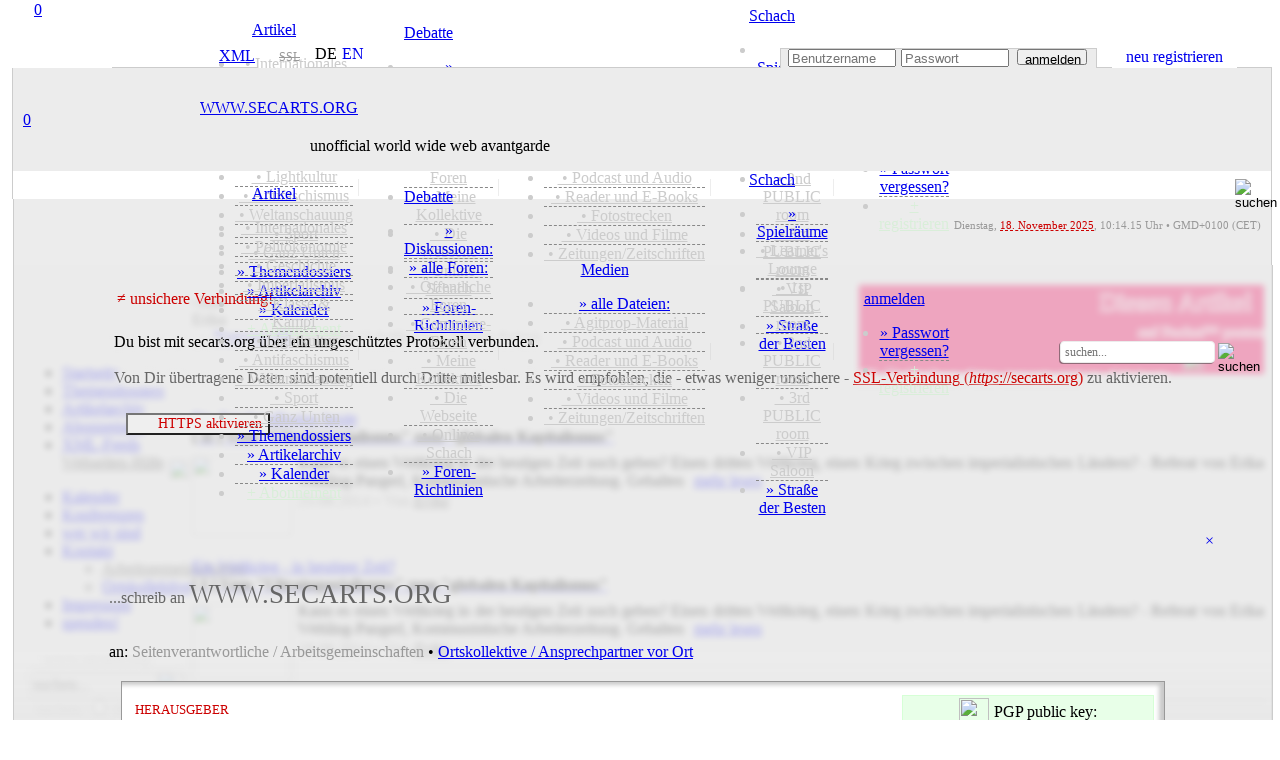

--- FILE ---
content_type: text/html; charset=utf-8
request_url: http://secarts.de/index.php?site=home&overlay=contact&typ=AG&&id=Erika&show=author
body_size: 21897
content:
<!doctype html>
<html lang="de">
<head>
<meta charset="utf-8">
<meta http-equiv="expires" content="0">
<meta name="copyright" content="secarts.org 2002 - 2025">
<title>secarts.org | Artikel</title>
<meta name="description" content="Artikel und Nachrichten aus aller Welt. Denn nichts ist so spannend wie die Zeit, in der man lebt">
<meta name="date" content="Sun, 22 Jun 25 14:00:01 +0000">
<link rel="canonical" href="https://secarts.org/?site=home"/>
<meta property="og:title" content="secarts.org - Artikel">
<meta property="og:url" content="https://secarts.org/?site=home">
<meta property="og:rich_attachment" content="true">
<meta property="og:image" content="http://secarts.org/img/images/sharecommon5-de.png">
<meta property="og:image:secure_url" content="https://secarts.org/img/images/sharecommon5-de.png">
<meta property="og:type" content="website">
<meta property="og:site_name" content="secarts.org">
<meta property="og:locale" content="de_DE">
<meta property="og:locale:alternate" content="en_GB">
<meta property="og:updated_time" content="2025-06-22T16:00:01+00:00">
<meta property="fb:profile_id" content="www.secarts.org">
<meta name="twitter:card" content="summary">
<meta name="twitter:side" content="@secarts">
<meta name="twitter:creator" content="@secarts">
<meta name="twitter:image" content="https://secarts.org/img/images/sharecommon5-de.png">
<meta name="msapplication-TileColor" content="#CC0000">
<meta name="msapplication-config" content="favicon/browserconfig.xml">
<meta name="apple-mobile-web-app-status-bar-style" content="black">
<meta name="theme-color" content="#CC0000">
<link rel="alternate" hreflang="en" href="http://secarts.org/index.php?lan=en">
<link rel="apple-touch-startup-image" href="favicon/apple-touch-startup-image-640x1136.png" media="(device-width: 320px) and (device-height: 568px) and (-webkit-device-pixel-ratio: 2) and (orientation: portrait)">
<link rel="apple-touch-startup-image" href="favicon/apple-touch-startup-image-750x1294.png" media="(device-width: 375px) and (device-height: 667px) and (-webkit-device-pixel-ratio: 2) and (orientation: portrait)">
<link rel="apple-touch-startup-image" href="favicon/apple-touch-startup-image-1242x2148.png" media="(device-width: 414px) and (device-height: 736px) and (-webkit-device-pixel-ratio: 3) and (orientation: portrait)">
<link rel="apple-touch-startup-image" href="favicon/apple-touch-startup-image-1125x2436.png" media="(device-width: 375px) and (device-height: 812px) and (-webkit-device-pixel-ratio: 3) and (orientation: portrait)">
<link rel="apple-touch-startup-image" href="favicon/apple-touch-startup-image-1536x2048.png" media="(min-device-width: 768px) and (max-device-width: 1024px) and (-webkit-min-device-pixel-ratio: 2) and (orientation: portrait)">
<link rel="apple-touch-startup-image" href="favicon/apple-touch-startup-image-1668x2224.png" media="(min-device-width: 834px) and (max-device-width: 834px) and (-webkit-min-device-pixel-ratio: 2) and (orientation: portrait)">
<link rel="apple-touch-startup-image" href="favicon/apple-touch-startup-image-2048x2732.png" media="(min-device-width: 1024px) and (max-device-width: 1024px) and (-webkit-min-device-pixel-ratio: 2) and (orientation: portrait)">
<link rel="apple-touch-icon" sizes="180x180" href="favicon/apple-touch-icon.png">
<link rel="icon" type="image/png" sizes="48x48" href="favicon/favicon-48x48.png">
<link rel="icon" type="image/png" sizes="32x32" href="favicon/favicon-32x32.png">
<link rel="icon" type="image/png" sizes="16x16" href="favicon/favicon-16x16.png">
<link rel="manifest" href="favicon/de.webmanifest">
<link rel="mask-icon" href="favicon/safari-pinned-tab.svg" color="#b91616">
<link rel="shortcut icon" href="favicon/favicon.ico">
<link rel="alternate" type="application/rss+xml" title="secarts.org - ALLE ARTIKEL" href="https://secarts.org/xml.php?feed=artikel">
<link rel="alternate" type="application/rss+xml" title="secarts.org - DOSSIERS" href="https://secarts.org/xml.php?feed=dossiers">
<link rel="alternate" type="application/rss+xml" title="secarts.org - NEUE MEDIEN" href="https://secarts.org/xml.php?feed=medien">
<link rel="alternate" type="application/rss+xml" title="secarts.org - PODCAST und Audio" href="https://secarts.org/xml.php?feed=podcast">
<link rel="alternate" type="application/rss+xml" title="secarts.org - VIDEO (mRSS-Feed)" href="https://secarts.org/xml.php?feed=multimedia">
<link rel="alternate" type="application/rss+xml" title="secarts.org - Seiten-NEUIGKEITEN" href="https://secarts.org/xml.php?feed=site">
<link rel="stylesheet" type="text/css" href="main/css/queury.css" media="screen">
<link rel="stylesheet" type="text/css" href="main/css/style.css" media="screen">
<style type="text/css">

@media all and (display-mode: standalone) {
	body {
			background-color: #ffeeee;
	}
	.appbgcol {
			background-color: #ffeeee;
	}
}

.marquee {
width: 100%;
margin: 0 auto;
white-space: nowrap;
overflow: hidden;
box-sizing: border-box;
}

.marquee span {
	display: inline-block;
	padding-left: 100%;
	animation: marquee s linear infinite;
	-webkit-animation: marquee s linear infinite;
	-moz-animation: marquee s linear infinite;
}
@keyframes marquee {
	0% { transform: translate(0, 0); }
	100% { transform: translate(-100%, 0); }
}
@-webkit-keyframes marquee {
	0% { transform: translate(0, 0); }
	100% { transform: translate(-100%, 0); }
}
@-moz-keyframes marquee {
	0% { transform: translate(0, 0); }
	100% { transform: translate(-100%, 0); }
}
</style>

<script type="text/javascript" src="main/js/edit.js"></script>
<script type="text/javascript" src="main/js/functions.js"></script>

<script>

<!--
function MM_jumpMenu(targ,selObj,restore){ 
  eval(targ+".location='"+selObj.options[selObj.selectedIndex].value+"'");
  if (restore) selObj.selectedIndex=0;
}
function MM_reloadPage(init) { 
  if (init==true) with (navigator) {if ((appName=="Netscape")&&(parseInt(appVersion)==4)) {
    document.MM_pgW=innerWidth; document.MM_pgH=innerHeight; onresize=MM_reloadPage; }}
  else if (innerWidth!=document.MM_pgW || innerHeight!=document.MM_pgH) location.reload();
}
MM_reloadPage(true);
<!--
function start() {
	hours = 11;
	minutes = 14;
	time();
	window.setInterval("time()", (1000*60));
}
function time() {
	hours = (parseInt(hours) < 10) ? "0" + parseInt(hours) : parseInt(hours);
	minutes = (parseInt(minutes) < 10) ? "0" + parseInt(minutes) : parseInt(minutes);
	thetime = hours + ":";
	thetime += minutes;
	element = document.getElementById("time");
	element.innerHTML = thetime;
	minutes = parseInt(minutes)+1;
	if(parseInt(minutes) == 60)
	{
		minutes = 0;
		hours = parseInt(hours)+1;
		if(parseInt(hours) == 24)
			hours = 0;
	}
}	

function smiley(nummer)
{
  alterinhalt=document.comment_form.inhalt.value;
  document.comment_form.inhalt.value=alterinhalt+"<img src='button/smilies/"+nummer+".gif'>";
}
function openWindow(theURL,winName,features) {
  window.open(theURL,winName,features);
}

function showstream()
{
	var e=document.getElementById('stream_div');
	var f=document.getElementById('streampfeil');
	var g=document.getElementById('streamtitle');
	if(!e)
		return true;
	if(e.style.display=="none")
	{
		document.getElementById("stream_div").style.display="block";
		f.src="img/navi/hm_o.png";
		g="";
	}
	else
	{
		document.getElementById("stream_div").style.display="none";
		f.src="img/navi/hm_u.png";
		g="ausblenden";
	}
	return true;
}

function showchat(i)
{
	var e=document.getElementById('chat_div');
	var f=document.getElementById('chatpfeil');
	var g=document.getElementById('chattitle');
	if(!e)
		return true;
	if(e.style.display=="none")
	{
		document.getElementById("chat_div").style.display="block";
		f.src="img/navi/pf_o.png";
		if(document.getElementById("onwirediv").style.display=='none' && i!='0')
		{
			document.getElementById("shoutboxdiv").style.display="none";
			document.getElementById("onwirediv").style.display="block";
		}
	}
	else
	{
		document.getElementById("chat_div").style.display="none";
		document.getElementById("chat_neu").style.display="none";
		document.getElementById('chat_neu_value').innerHTML=0;
		f.src="img/navi/pf_u.png";
	}
	return true;
}

function showwndw()
{
	var e=document.getElementById('ovrlay_wndw');
	var f=document.getElementById('main_wndw');
	if(!e)
		return true;
	if(e.style.display=="none")
	{
		document.getElementById("ovrlay_wndw").style.display="block";
		document.getElementById("main_wndw").style.height='1000px';
		document.getElementById("main_wndw").style.overflow="hidden";
		document.getElementById("main_wndw").style.filter="blur(3px)";
	}
	else
	{
		document.getElementById("ovrlay_wndw").style.display="none";
		document.getElementById("main_wndw").style.height='100%';
		document.getElementById("main_wndw").style.overflow="visible";
		document.getElementById("main_wndw").style.filter="blur(0px)";
	}
	return true;
}

function showlggd()
{
	var e=document.getElementById('ovrlay_wndw');
	var f=document.getElementById('main_wndw');
	if(!e)
		return true;
	if(e.style.display=="none")
	{
		document.getElementById("ovrlay_wndw").style.display="block";
		document.getElementById("main_wndw").style.height='1000px';
		document.getElementById("main_wndw").style.overflow="hidden";
		document.getElementById("main_wndw").style.filter="blur(3px)";
	}
	else
	{
		document.getElementById("ovrlay_wndw").style.display="none";
		document.getElementById("main_wndw").style.height='100%';
		document.getElementById("main_wndw").style.overflow="visible";
		document.getElementById("main_wndw").style.filter="blur(0px)";
		document.getElementById("sec_logo").style.textShadow="-2px 1px 1px rgba(204,0,0,0.35)";
		document.getElementById("sec_statline").style.color="#000000";
		document.getElementById("sec_statline").innerHTML="unofficial world wide web avantgarde";
	}
	return true;
}

function search_all()
{
	var e=document.getElementById('vdd');
	var f=document.getElementById('vmm');
	var g=document.getElementById('vyyyy');
	var h=document.getElementById('bdd');
	var i=document.getElementById('bmm');
	var j=document.getElementById('byyyy');
	if(!e)
		return true;
		document.getElementById("vdd").value="1";
		document.getElementById("vmm").value="10";
		document.getElementById("vyyyy").value="2002";
		document.getElementById("bdd").value="18";
		document.getElementById("bmm").value="11";
		document.getElementById("byyyy").value= "2025";
	return true;
}

function showlogn()
{
	var e=document.getElementById('ovrlay_wndw');
	var f=document.getElementById('main_wndw');
	if(!e)
		return true;
	if(e.style.display=="none")
	{
		document.getElementById("ovrlay_wndw").style.display="block";
		document.getElementById("main_wndw").style.height='1000px';
		document.getElementById("main_wndw").style.overflow="hidden";
		document.getElementById("main_wndw").style.filter="blur(3px)";
		document.getElementById('user_navlogin').disabled=true;
		document.getElementById('pw_navlogin').disabled=true;
		document.getElementById('but_navlogin').style.border="1px solid #CCCCCC";
		document.getElementById('but_navlogin').style.backgroundColor="#EDEDED";
		document.getElementById('but_navlogin').style.color="#999999";
		document.getElementById('but_navlogin').disabled=true;
		document.getElementById('nav_lgfld').style.color="#c1eec1";
		document.getElementById('nav_lgfld_nav').style.color="#c1eec1";
		document.getElementById('nav_loginfield').style.backgroundColor="#999999";
		document.getElementById('nav_advert').style.visibility="hidden";
	}
	else
	{
		document.getElementById("ovrlay_wndw").style.display="none";
		document.getElementById("main_wndw").style.height='100%';
		document.getElementById("main_wndw").style.overflow="visible";
		document.getElementById("main_wndw").style.filter="blur(0px)";
		document.getElementById('user_navlogin').disabled=false;
		document.getElementById('pw_navlogin').disabled=false;
		document.getElementById('but_navlogin').style.border="1px solid #999999";
		document.getElementById('but_navlogin').style.backgroundColor="#FFFFFF";
		document.getElementById('but_navlogin').style.color="#000000";
		document.getElementById('but_navlogin').disabled=false;
		document.getElementById('nav_lgfld').style.color="#FFFFFF";
		document.getElementById('nav_lgfld_nav').style.color="#FFFFFF";
		document.getElementById("nav_lgfld").style.textShadow="none";
		document.getElementById("nav_lgfld_nav").style.textShadow="none";
		document.getElementById('nav_loginfield').style.backgroundColor="#ECECEC";
		document.getElementById('nav_advert').style.visibility="visible";
	}
	return true;
}

function shownfbx(bid)
{
	var e=document.getElementById(bid);
	if(!e)
		return true;
	if(e.style.display=="none")
	{
		document.getElementById(bid).style.display="block";
	}
	else
	{
		document.getElementById(bid).style.display="none";
	}
	return true;
}

function shownadmn(bid)
{
	var e=document.getElementById(bid);
	if(!e)
		return true;
	if(e.style.display=="none")
	{
		document.getElementById(bid).style.display="block";
	}
	else
	{
		document.getElementById(bid).style.display="none";
	}
	document.getElementById('adminsession').style.display="inline-block";
	return true;
}

function activate_searcharea(site)
{
	var e=document.getElementById('search_all_out');
	var f=document.getElementById('search_all_in');
	var g=document.getElementById('search_area_community');
	var h=document.getElementById('search_area_media');
	var j=document.getElementById('search_area_home');
	var k=document.getElementById('search_mediacomment_id');
	var p=document.getElementById('search_area_forum');
	var q=document.getElementById('search_forum_pub');
	var r=document.getElementById('search_forum_grp');
	var l=document.getElementById('searchusers_id');
	var m=document.getElementById('searchgroups_id');
	var n=document.getElementById('search_comment_id');
	if(site=="search")
	{
		e.style.display='block';
		f.style.display='none';
		g.style.display='none';
		h.style.display='none';
		j.style.display='none';
		p.style.display='none';
		k.checked= true;
				n.checked= true;
	}
	
	if(site=="community")
	{
		e.style.display='none';
		f.style.display='none';
		g.style.display='block';
		h.style.display='none';
		j.style.display='none';
		p.style.display='none';
			}
	if(site=="home")
	{
		e.style.display='none';
		f.style.display='none';
		g.style.display='none';
		h.style.display='none';
		j.style.display='block';
		p.style.display='none';
		n.checked= false;
	}
	if(site=="media")
	{
		e.style.display='none';
		f.style.display='none';
		g.style.display='none';
		h.style.display='block';
		j.style.display='none';
		p.style.display='none';
		k.checked= false;	
	}
	if(site=="forum")
	{
		e.style.display='none';
		f.style.display='none';
		g.style.display='none';
		h.style.display='none';
		j.style.display='none';
		p.style.display='block';
		q.checked= true;
		r.checked= true;
	}
	if(site=="faq")
	{
		e.style.display='none';
		f.style.display='none';
		g.style.display='none';
		h.style.display='none';
		j.style.display='none';
		p.style.display='none';
	}
}


function checkNotificationPromise()
{
    try
	{
      Notification.requestPermission().then();
    }
	catch(e)
	{
      return false;
    }
    return true;
}

//-->
</script>

</head>

<body> 
<div align="center" style="width:100%; z-index:2; position:fixed; top:0;">
	<div align="center" class="geswdt appbgcol" style="height:7px; display:block;"></div>
	<div align="center" class="geswdt" id="naviscroll" style="text-align:center;">
    				<table class="geswdt navi_leiste" width="100%" border="0" cellpadding="0" cellspacing="0" style="height:28px; color:#CCCCCC;">
              <tr>
              <td class="appbgcol" style="width:5px;"></td><td class="nav_bgcol" style="width:9px;"></td>            				<td style="color:#CCCCCC; width:173px; font-family:roboto_mono; text-align:center; position:relative; background-image:url(img/navi/navsm_sl.png); background-repeat:no-repeat; background-size:175px 28px; background-position:left center;"><a href="/index.php?site=home&amp;overlay=login" title="secarts.org" class="han has_act" style="width:44px; height:44px; position:absolute; left:-6px; top:-6px;">0</a>
                	<a  href="/index.php?site=home&amp;overlay=login" title="secarts.org" style="vertical-align:middle; display:block; text-decoration:none;">&nbsp;</a>
                </td>
                				<td class="nav_bgcol" style="width:90px; text-align:center;" onMouseOver="document.getElementById('home_div_nav').style.display='block'" onMouseOut="document.getElementById('home_div_nav').style.display='none'">
				  <a href="/index.php?site=home" style="cursor:alias;" accesskey="0" title="Artikel [ALT]+([SHIFT])+[0]" class="nav_mark">Artikel</a><div style="position:relative;">
	<div id="home_div_nav" class="dropdown">
		<ul>
							<li style="border-bottom:1px solid #888888; border-bottom-style:dashed;">
											<a href="/index.php?site=home&show=cat&id=international" style="color:#CCCCCC;">&nbsp;&bull;&nbsp;Internationales</a>
						                </li>
                					<li style="border-bottom:1px solid #888888; border-bottom-style:dashed;">
											<a href="/index.php?site=home&show=cat&id=capitalism" style="color:#CCCCCC;">&nbsp;&bull;&nbsp;Politökonomie</a>
						                </li>
                					<li style="border-bottom:1px solid #888888; border-bottom-style:dashed;">
											<a href="/index.php?site=home&show=cat&id=history" style="color:#CCCCCC;">&nbsp;&bull;&nbsp;Geschichte</a>
						                </li>
                					<li style="border-bottom:1px solid #888888; border-bottom-style:dashed;">
											<a href="/index.php?site=home&show=cat&id=politics" style="color:#CCCCCC;">&nbsp;&bull;&nbsp;Imperialismus</a>
						                </li>
                					<li style="border-bottom:1px solid #888888; border-bottom-style:dashed;">
											<a href="/index.php?site=home&show=cat&id=class" style="color:#CCCCCC;">&nbsp;&bull;&nbsp;Klasse & Kampf</a>
						                </li>
                					<li style="border-bottom:1px solid #888888; border-bottom-style:dashed;">
											<a href="/index.php?site=home&show=cat&id=lightkultur" style="color:#CCCCCC;">&nbsp;&bull;&nbsp;Lightkultur</a>
						                </li>
                					<li style="border-bottom:1px solid #888888; border-bottom-style:dashed;">
											<a href="/index.php?site=home&show=cat&id=antifa" style="color:#CCCCCC;">&nbsp;&bull;&nbsp;Antifaschismus</a>
						                </li>
                					<li style="border-bottom:1px solid #888888; border-bottom-style:dashed;">
											<a href="/index.php?site=home&show=cat&id=ideology" style="color:#CCCCCC;">&nbsp;&bull;&nbsp;Weltanschauung</a>
						                </li>
                					<li style="border-bottom:1px solid #888888; border-bottom-style:dashed;">
											<a href="/index.php?site=home&show=cat&id=sports" style="color:#CCCCCC;">&nbsp;&bull;&nbsp;Sport</a>
						                </li>
                					<li style="border-bottom:1px solid #888888; border-bottom-style:dashed;">
											<a href="/index.php?site=home&show=cat&id=sonstiges" style="color:#CCCCCC;">&nbsp;&bull;&nbsp;Ganz Unten</a>
						                </li>
                					<li style="border-bottom:1px solid #888888; border-bottom-style:dashed;">
											<a href="/index.php?site=home&view=dossiers">&raquo; Themendossiers</a>
						                </li>
                					<li style="border-bottom:1px solid #888888; border-bottom-style:dashed;">
											<a href="/index.php?site=home&show=alles">&raquo; Artikelarchiv</a>
						                </li>
                					<li style="border-bottom:1px solid #888888; border-bottom-style:dashed;">
											<a href="/index.php?site=home&view=cal">&raquo; Kalender</a>
						                </li>
                                </li>
                                </li>
                					<li>
											<a href="/index.php?site=home&view=abo" style="color:#d9eed9;">+ Abonnement</a>
						                </li>
                		</ul>
	</div>
</div>
                </td>
                <td class="nav_bgcol" style="width:11px;" align="center"><div style="width:1px; height:17px; background-color:rgba(204,204,204,0.35);" alt="Sep."></div></td>
                <td class="nav_bgcol" style="width:90px; text-align:center;" onMouseOver="document.getElementById('forum_div_nav').style.display='block'" onMouseOut="document.getElementById('forum_div_nav').style.display='none'">
				  <a href="/index.php?site=forum" style="cursor:alias;" accesskey="1" title="Debatte [ALT]+([SHIFT])+[1]" class="nav">Debatte</a><div style="position:relative;">
	<div id="forum_div_nav" class="dropdown">
		<ul>
							<li style="border-bottom:1px solid #888888; border-bottom-style:dashed;">
											<a href="/index.php?site=forum&view=posts">&raquo; Diskussionen:</a>
						                </li>
                					<li style="border-bottom:1px solid #888888; border-bottom-style:dashed;">
											<a href="/index.php?site=forum&view=foren">&raquo; alle Foren:</a>
						                </li>
                					<li style="border-bottom:1px solid #888888; border-bottom-style:dashed;">
											<a href="/index.php?site=forum&kat=2" style="color:#CCCCCC;">&nbsp;&bull;&nbsp;Öffentliche Foren</a>
						                </li>
                					<li style="border-bottom:1px solid #888888; border-bottom-style:dashed;">
											<a href="/index.php?site=forum&kat=3" style="color:#CCCCCC;">&nbsp;&bull;&nbsp;Commune-Foren</a>
						                </li>
                					<li style="border-bottom:1px solid #888888; border-bottom-style:dashed;">
											<a href="/index.php?site=forum&kat=5" style="color:#CCCCCC;">&nbsp;&bull;&nbsp;Meine Kollektive</a>
						                </li>
                					<li style="border-bottom:1px solid #888888; border-bottom-style:dashed;">
											<a href="/index.php?site=forum&kat=1" style="color:#CCCCCC;">&nbsp;&bull;&nbsp;Die Webseite</a>
						                </li>
                					<li style="border-bottom:1px solid #888888; border-bottom-style:dashed;">
											<a href="/index.php?site=forum&kat=6" style="color:#CCCCCC;">&nbsp;&bull;&nbsp;Online-Schach</a>
						                </li>
                					<li>
											<a href="/index.php?site=forum&view=rules">&raquo; Foren-Richtlinien</a>
						                </li>
                		</ul>
	</div>
</div>
				</td>
                <td class="nav_bgcol" style="width:11px;" align="center"><div style="width:1px; height:17px; background-color:rgba(204,204,204,0.35);" alt="Sep."></div></td>
                <td class="nav_bgcol" style="width:90px;text-align:center;" onMouseOver="document.getElementById('media_div_nav').style.display='block'" onMouseOut="document.getElementById('media_div_nav').style.display='none'"><a href="/index.php?site=media" accesskey="2" style="cursor:alias;" title="Medien [ALT]+([SHIFT])+[2]" class="nav">Medien</a><div style="position:relative;">
	<div id="media_div_nav" class="dropdown">
		<ul>
							<li style="border-bottom:1px solid #888888; border-bottom-style:dashed;">
											<a href="/index.php?site=media&view=allmedia">&raquo; alle Dateien:</a>
						                </li>
                					<li style="border-bottom:1px solid #888888; border-bottom-style:dashed;">
											<a href="/index.php?site=media&media=805" style="color:#CCCCCC;">&nbsp;&bull;&nbsp;Agitprop-Material</a>
						                </li>
                					<li style="border-bottom:1px solid #888888; border-bottom-style:dashed;">
											<a href="/index.php?site=media&media=808" style="color:#CCCCCC;">&nbsp;&bull;&nbsp;Podcast und Audio</a>
						                </li>
                					<li style="border-bottom:1px solid #888888; border-bottom-style:dashed;">
											<a href="/index.php?site=media&media=834" style="color:#CCCCCC;">&nbsp;&bull;&nbsp;Reader und E-Books</a>
						                </li>
                					<li style="border-bottom:1px solid #888888; border-bottom-style:dashed;">
											<a href="/index.php?site=media&media=823" style="color:#CCCCCC;">&nbsp;&bull;&nbsp;Fotostrecken</a>
						                </li>
                					<li style="border-bottom:1px solid #888888; border-bottom-style:dashed;">
											<a href="/index.php?site=media&media=824" style="color:#CCCCCC;">&nbsp;&bull;&nbsp;Videos und Filme</a>
						                </li>
                					<li>
											<a href="/index.php?site=media&media=803" style="color:#CCCCCC;">&nbsp;&bull;&nbsp;Zeitungen/Zeitschriften</a>
						                </li>
                		</ul>
	</div>
</div>
                </td>
                <td class="nav_bgcol" style="width:11px;" align="center"><div style="width:1px; height:17px; background-color:rgba(204,204,204,0.35);" alt="Sep."></div></td>
                <td class="nav_bgcol" style="width:90px;text-align:center;" onMouseOver="document.getElementById('chess_div_nav').style.display='block'" onMouseOut="document.getElementById('chess_div_nav').style.display='none'"><a href="/index.php?site=chess" accesskey="3" title="Schach [ALT]+([SHIFT])+[3]" class="nav" style="cursor:alias;">Schach</a><div style="position:relative;">
	<div id="chess_div_nav" class="dropdown">
		<ul>
							<li style="border-bottom:1px solid #888888; border-bottom-style:dashed;">
											<a href="/index.php?site=chess&room=show">&raquo; Spielräume</a>
						                </li>
                					<li style="border-bottom:1px solid #888888; border-bottom-style:dashed;">
											<a href="/index.php?site=chess&view=overview&room=learner" style="color:#CCCCCC;">&nbsp;&bull;&nbsp;Learner's Lounge</a>
						                </li>
                					<li style="border-bottom:1px solid #888888; border-bottom-style:dashed;">
											<a href="/index.php?site=chess&view=overview&room=public1" style="color:#CCCCCC;">&nbsp;&bull;&nbsp;1st PUBLIC room</a>
						                </li>
                					<li style="border-bottom:1px solid #888888; border-bottom-style:dashed;">
											<a href="/index.php?site=chess&view=overview&room=public2" style="color:#CCCCCC;">&nbsp;&bull;&nbsp;2nd PUBLIC room</a>
						                </li>
                					<li style="border-bottom:1px solid #888888; border-bottom-style:dashed;">
											<a href="/index.php?site=chess&view=overview&room=public3" style="color:#CCCCCC;">&nbsp;&bull;&nbsp;3rd PUBLIC room</a>
						                </li>
                					<li style="border-bottom:1px solid #888888; border-bottom-style:dashed;">
											<a href="/index.php?site=chess&view=overview&room=vip" style="color:#CCCCCC;">&nbsp;&bull;&nbsp;VIP Saloon</a>
						                </li>
                					<li>
											<a href="/index.php?site=chess&view=rank">&raquo; Straße der Besten</a>
						                </li>
                		</ul>
	</div>
</div>
</td>
                <td class="nav_bgcol" style="width:11px;" align="center"><div style="width:1px; height:17px; background-color:rgba(204,204,204,0.35);" alt="Sep."></div></td>
                                <td class="nav_bgcol" style="width:90px; text-align:center;"onMouseOver="document.getElementById('login_div_nav').style.display='block'" onMouseOut="document.getElementById('login_div_nav').style.display='none'"><a id="nav_lgfld_nav" href="/index.php?site=home&overlay=login&&amp;id=Erika&amp;show=author" class="nav" accesskey="4" title="login [ALT]+([SHIFT])+[4]" style="cursor:alias; color:#">anmelden</a>
                <div style="position:relative;">
	<div id="login_div_nav" class="dropdown">
		<ul>
							<li style="border-bottom:1px solid #888888; border-bottom-style:dashed;">
											<a href="/index.php?site=login&site=register&view=request">&raquo; Passwort vergessen?</a>
						                </li>
                					<li>
											<a href="/index.php?site=login&site=register" style="color:#d9eed9;">+ registrieren</a>
						                </li>
                		</ul>
	</div>
</div>
                </td>
                                  <td class="nav_bgcol" style="text-align:center;">&nbsp;</td>
			    <td class="nav_bgcol" style="height:25px; color:#CCCCCC;">
                   <span class="shwnav" style="float:right; text-align:right;">
      				<form name="search" method="post" novalidate id="search" action="/index.php?site=search" style="display:inline;"><input name="searchgo" formnovalidate="formnovalidate" type="image" src="img/navi/searchicon.png" value="go!" alt="suchen" style="background:none; border:none; outline:none; width:19px; height:19px; margin-left:3px; vertical-align:middle;" title="secarts.org durchsuchen [ALT]+([SHIFT])+[8]" class="nav_search_icon grey">                    <input type="hidden" name="search_area" value="search">
                                            <input type="hidden" name="vdd" value="19">
                        <input type="hidden" name="vmm" value="11">
                        <input type="hidden" name="vyyyy" value="2020">
                        <input type="hidden" name="bdd" value="18">
                        <input type="hidden" name="bmm" value="11">
                        <input type="hidden" name="byyyy" value="2025">
                                           </form>
            	   </span>
                   <div class="shwnav_re" style="float:right; text-align:right;">
                <a href="/index.php?site=search&searchvon=1605780853&searchbis=1763460853&search_area=search" accesskey="8" title="search secarts.org [ALT]+([SHIFT])+[8]" style="width:18px; height:18px; background-size:18px; text-decoration:none; margin-left:3px; display:inline-block; background-image:url(img/navi/searchicon.png); background-repeat:no-repeat; cursor:alias;">&nbsp;</a>
            	   </div>
                </td>
                <td class="nav_bgcol" style="width:30px;text-align:center;"><a href="/index.php?site=faq" accesskey="9" title="Hilfe [ALT]+([SHIFT])+[9]" style="width:20px; height:20px; background-size:18px; text-decoration:none; margin-left:10px; margin-top:2px; display:inline-block; background-image:url(img/navi/faqicon.png); background-repeat:no-repeat; cursor:help;" class="nav_search_icon grey">&nbsp;</a></td>
                <td class="nav_bgcol" style="width:4px;text-align:center;">&nbsp;</td>
              </tr>
			</table>
            
    </div>
		</div>
</div>

<div style="z-index:4; position:relative; width:100%;" id="top">
<table border="0" width="100%" cellspacing="0" cellpadding="0" class="geswdt" align="center" valign="top">
	<tr>
      <td width="8" height="60" class="appbgcol"></td>
      <td height="60" colspan="2" valign="bottom" align="right" class="appbgcol" style="background-image:url(img/logo/logo_t.png), url(img/logo/logo_bg_o.png); background-repeat:no-repeat; background-size:200px 60px, 180px 1px; background-position:left, bottom left; text-align:right;">
            <div class="geswdt" style="vertical-align:bottom;">
	   <table height="22" width="100%" border="0" cellspacing="0" cellpadding="0" style="padding-top:2px;">
        <tr>
		  <td class="klein" height="10" width="100" style="color:#888888; line-height:10px;"><div style="width:100px; display:block;"></div></td>
		  <td class="klein" height="10" style="width:140px; color:#888888; line-height:10px; border-bottom:1px solid #CCCCCC; padding-right:5px;" align="right">
			<div class="navi_xml act" style="height:18px; line-height:15px; width:44px; text-align:center; margin-right:3px;"><a href="xml.php?author=Erika" style="display:block; font-family:roboto_l; padding-left:14px;" title="XML-Newsfeeds: diese Ansicht steht als XML-Feed zur Verfügung!" target="_blank">XML</a></div>
            
          	            
		  <td class="navi_karten_ht" align="right" style="padding-bottom:1px; padding-left:20px; width:28px; min-width:28px; background-image:url(img/navi/lock_light.png); background-position:3px 2px; background-size:14px 14px; background-repeat:no-repeat; text-align:left; font-size:12px;"><a href="https://secarts.org/index.php?site=home" title="SSL nicht aktiviert! In bestimmten Seitenbereichen k&ouml;nnen Formulardaten &uuml;bertragen werden, Verschl&uuml;sselung wird empfohlen" style="color:#999999; font-family:roboto_l; display:block; margin-left:2px; text-decoration:line-through;">SSL</a></td>
		  <td class="klein" height="10" style="width:5px; color:#888888; line-height:10px; border-bottom: 1px solid #CCCCCC;">&nbsp;</td>
          <td style="width:88px; border-bottom:1px solid #CCCCCC; line-height:12px; vertical-align:top; text-align:left;">
        <div style="height:15px; vertical-align:middle; text-align:center; display:inline-block; margin-left:5px;"><span class="lang_b_mark" style="display:block; text-decoration:none;">DE</span></div><div style="height:15px; vertical-align:middle; text-align:center; display:inline-block; margin-left:5px;"><a href="/index.php?lan=en&amp;site=home&amp;show=author" title="english" class="lang_b" style="display:block; text-decoration:none;">EN</a></div>		<td style="border-bottom:1px solid #CCCCCC; line-height:12px; vertical-align:top; text-align:left;">&nbsp;</td>
					<td class="klein" style="line-height:13px; border-style:none; border-bottom: 1px solid #CCCCCC;">&nbsp;</td>
			<td class="klein" id="nav_loginfield" align="right" style="width:315px; line-height:13px; border-top:1px solid #CCCCCC; border-right: 1px solid #CCCCCC; border-left: 1px solid #CCCCCC; font-family:Tahoma, Geneva, sans-serif; font-weight:bold; font-size:10px; text-align:center; background-color:#ECECEC; color:#CC0000;">
				<form name="form1" method="post" id="login" novalidate action="/index.php?site=home&overlay=login&goto=home&amp;id=Erika&amp;show=author&show_stream=1" style="display:inline; height:18px;">
					<input type="hidden" value="on" name="autologin" id="autologin">
                    <script type="text/javascript"><!--
							if (navigator.cookieEnabled)
							{
							   if(document.cookie.indexOf('lan')==-1)
							   	document.getElementById('autologin').value='';
							   else
							   	document.getElementById('autologin').value='on';
							}
							else
							{
							   document.getElementById('autologin').value='';
							   document.getElementById('autologin').disabled='disabled';
							}
							--></script>
                    <table cellpadding="0" cellspacing="0" border="0" width="100%" height="16" align="right">
                        <tr>
                          <td style="width:120px; text-align:center;"><input name="userid" id="user_navlogin" type="text" class="navi_login" style="width:100px; height:12px; margin-left:5px;" placeholder="Benutzername" title="Benutzername" value="" maxlength="11" autocomplete="off">
                          </td>
                          <td style="width:120px;text-align:center;"><input name="pswd" id="pw_navlogin" type="password" class="navi_login" style="width:100px; height:12px; margin-right:6px;" placeholder="Passwort" title="Passwort" value="" maxlength="160"  autocomplete="off">
                          </td>
                          <td align="center"><button name="login" id="but_navlogin" type="submit" formnovalidate="formnovalidate" class="navi_login_button" alt="ANMELDEN" style="width:70px; height:16px;  margin-right:9px;"  title="Melde Dich mit Deinen Daten an">anmelden</button></td>
                        </tr>
                    </table>
					</form>
			</td>
			<td class="klein" align="right" style="line-height:13px; width:15px; border-style:none; border-bottom:1px solid #CCCCCC;">&nbsp;</td>
			<td class="navi_karten_ok" align="right" style="padding-bottom:1px; width:125px; ; ; text-align:center"><a href="/index.php?site=register" class="navi_karten_ok_lnk" style="display:block;; text-decoration:none; cursor:alias;" title="Werde einer von 985 Communarden &bull; jetzt auf secarts.org registrieren  [ALT]+([SHIFT])+[5]" accesskey="5">neu registrieren</a>
			</td>
            		  <td class="klein" style="line-height:13px; width:35px; border-style:none; border-bottom: 1px solid #CCCCCC;">&nbsp;</td>
		</tr>
      </table>
      </div>
	  </td>
    </tr>
    <tr>
        <td width="5" class="appbgcol" style="background-image:url(img/logo/logo_l.png); background-size:5px 200px; background-repeat:no-repeat; background-position:right -60px;">&nbsp;</td>
        <td style="width:100%; border-right:1px solid #CCCCCC; background-image:url(img/logo/logo_u.png), url(img/logo/logo_bg_l.png); background-repeat:no-repeat; background-position:center, top -1px; background-size:200px 140px, 1px 100%; vertical-align:top; height:100%; display:table-cell; border-left:1px solid #CCCCCC;">
        <header>
            <table width="100%" border="0" cellspacing="0" cellpadding="0" style="background-color:#ECECEC; background-image:url(img/logo/logo_u.png); background-repeat:no-repeat; background-position:top -50px; background-size:200px 140px;">
                <tr>
             <td width="180"><a href="http://secarts.de/index.php?site=home&amp;id=Erika&amp;show=author&amp;overlay=login"  class="has has_act" style="vertical-align:bottom; height:103px; display:table-cell; line-height:103px; padding-left:10px; margin-left:6px;">0</a></td>
               <td height="80" align="left">
                  <table width="100%" height="70" border="0" cellspacing="0" cellpadding="0" style="padding-left:4px;">
                   <tr>
                     <td width="100%" align="left" style="vertical-align:middle; padding-left:3px;">
                     <div style="width:350px; text-align:right;">
                     <a id="sec_logo" href="/index.php?site=home&amp;id=Erika&amp;show=author&amp;overlay=login" class="sec_slg shadow_bl" style="line-height:50px; width:100%; text-align:center; padding-top:3px; display:table-cell" title="secarts.org">WWW.SECARTS.ORG</a>
                     <span id="sec_statline" class="vanguard" style="padding-bottom:8px; line-height:25px; vertical-align:middle; color:#000000;">unofficial world wide web avantgarde</span>
                     </div>
                     </td>
               		                   </tr>
                 </table>
                 </td>
               </tr>
            </table>
    </header>
    <nav>    
	
    	<div id="view_top" style="width:100%; height:28px;">
    				<table class="geswdt navi_leiste" width="100%" border="0" cellpadding="0" cellspacing="0" style="height:28px; color:#CCCCCC;">
              <tr>
                          				<td class="nav_bgcol" style="color:#CCCCCC; width:182px; font-family:roboto_mono; text-align:center;">&nbsp;</td>
                				<td class="nav_bgcol" style="width:90px; text-align:center;" onMouseOver="document.getElementById('home_div').style.display='block'" onMouseOut="document.getElementById('home_div').style.display='none'">
				  <a href="/index.php?site=home" style="cursor:alias;" accesskey="0" title="Artikel [ALT]+([SHIFT])+[0]" class="nav_mark">Artikel</a><div style="position:relative;">
	<div id="home_div" class="dropdown">
		<ul>
							<li style="border-bottom:1px solid #888888; border-bottom-style:dashed;">
											<a href="/index.php?site=home&show=cat&id=international" style="color:#CCCCCC;">&nbsp;&bull;&nbsp;Internationales</a>
						                </li>
                					<li style="border-bottom:1px solid #888888; border-bottom-style:dashed;">
											<a href="/index.php?site=home&show=cat&id=capitalism" style="color:#CCCCCC;">&nbsp;&bull;&nbsp;Politökonomie</a>
						                </li>
                					<li style="border-bottom:1px solid #888888; border-bottom-style:dashed;">
											<a href="/index.php?site=home&show=cat&id=history" style="color:#CCCCCC;">&nbsp;&bull;&nbsp;Geschichte</a>
						                </li>
                					<li style="border-bottom:1px solid #888888; border-bottom-style:dashed;">
											<a href="/index.php?site=home&show=cat&id=politics" style="color:#CCCCCC;">&nbsp;&bull;&nbsp;Imperialismus</a>
						                </li>
                					<li style="border-bottom:1px solid #888888; border-bottom-style:dashed;">
											<a href="/index.php?site=home&show=cat&id=class" style="color:#CCCCCC;">&nbsp;&bull;&nbsp;Klasse & Kampf</a>
						                </li>
                					<li style="border-bottom:1px solid #888888; border-bottom-style:dashed;">
											<a href="/index.php?site=home&show=cat&id=lightkultur" style="color:#CCCCCC;">&nbsp;&bull;&nbsp;Lightkultur</a>
						                </li>
                					<li style="border-bottom:1px solid #888888; border-bottom-style:dashed;">
											<a href="/index.php?site=home&show=cat&id=antifa" style="color:#CCCCCC;">&nbsp;&bull;&nbsp;Antifaschismus</a>
						                </li>
                					<li style="border-bottom:1px solid #888888; border-bottom-style:dashed;">
											<a href="/index.php?site=home&show=cat&id=ideology" style="color:#CCCCCC;">&nbsp;&bull;&nbsp;Weltanschauung</a>
						                </li>
                					<li style="border-bottom:1px solid #888888; border-bottom-style:dashed;">
											<a href="/index.php?site=home&show=cat&id=sports" style="color:#CCCCCC;">&nbsp;&bull;&nbsp;Sport</a>
						                </li>
                					<li style="border-bottom:1px solid #888888; border-bottom-style:dashed;">
											<a href="/index.php?site=home&show=cat&id=sonstiges" style="color:#CCCCCC;">&nbsp;&bull;&nbsp;Ganz Unten</a>
						                </li>
                					<li style="border-bottom:1px solid #888888; border-bottom-style:dashed;">
											<a href="/index.php?site=home&view=dossiers">&raquo; Themendossiers</a>
						                </li>
                					<li style="border-bottom:1px solid #888888; border-bottom-style:dashed;">
											<a href="/index.php?site=home&show=alles">&raquo; Artikelarchiv</a>
						                </li>
                					<li style="border-bottom:1px solid #888888; border-bottom-style:dashed;">
											<a href="/index.php?site=home&view=cal">&raquo; Kalender</a>
						                </li>
                                </li>
                                </li>
                					<li>
											<a href="/index.php?site=home&view=abo" style="color:#d9eed9;">+ Abonnement</a>
						                </li>
                		</ul>
	</div>
</div>
                </td>
                <td class="nav_bgcol" style="width:11px;" align="center"><div style="width:1px; height:17px; background-color:rgba(204,204,204,0.35);" alt="Sep."></div></td>
                <td class="nav_bgcol" style="width:90px; text-align:center;" onMouseOver="document.getElementById('forum_div').style.display='block'" onMouseOut="document.getElementById('forum_div').style.display='none'">
				  <a href="/index.php?site=forum" style="cursor:alias;" accesskey="1" title="Debatte [ALT]+([SHIFT])+[1]" class="nav">Debatte</a><div style="position:relative;">
	<div id="forum_div" class="dropdown">
		<ul>
							<li style="border-bottom:1px solid #888888; border-bottom-style:dashed;">
											<a href="/index.php?site=forum&view=posts">&raquo; Diskussionen:</a>
						                </li>
                					<li style="border-bottom:1px solid #888888; border-bottom-style:dashed;">
											<a href="/index.php?site=forum&view=foren">&raquo; alle Foren:</a>
						                </li>
                					<li style="border-bottom:1px solid #888888; border-bottom-style:dashed;">
											<a href="/index.php?site=forum&kat=2" style="color:#CCCCCC;">&nbsp;&bull;&nbsp;Öffentliche Foren</a>
						                </li>
                					<li style="border-bottom:1px solid #888888; border-bottom-style:dashed;">
											<a href="/index.php?site=forum&kat=3" style="color:#CCCCCC;">&nbsp;&bull;&nbsp;Commune-Foren</a>
						                </li>
                					<li style="border-bottom:1px solid #888888; border-bottom-style:dashed;">
											<a href="/index.php?site=forum&kat=5" style="color:#CCCCCC;">&nbsp;&bull;&nbsp;Meine Kollektive</a>
						                </li>
                					<li style="border-bottom:1px solid #888888; border-bottom-style:dashed;">
											<a href="/index.php?site=forum&kat=1" style="color:#CCCCCC;">&nbsp;&bull;&nbsp;Die Webseite</a>
						                </li>
                					<li style="border-bottom:1px solid #888888; border-bottom-style:dashed;">
											<a href="/index.php?site=forum&kat=6" style="color:#CCCCCC;">&nbsp;&bull;&nbsp;Online-Schach</a>
						                </li>
                					<li>
											<a href="/index.php?site=forum&view=rules">&raquo; Foren-Richtlinien</a>
						                </li>
                		</ul>
	</div>
</div>
				</td>
                <td class="nav_bgcol" style="width:11px;" align="center"><div style="width:1px; height:17px; background-color:rgba(204,204,204,0.35);" alt="Sep."></div></td>
                <td class="nav_bgcol" style="width:90px;text-align:center;" onMouseOver="document.getElementById('media_div').style.display='block'" onMouseOut="document.getElementById('media_div').style.display='none'"><a href="/index.php?site=media" accesskey="2" style="cursor:alias;" title="Medien [ALT]+([SHIFT])+[2]" class="nav">Medien</a><div style="position:relative;">
	<div id="media_div" class="dropdown">
		<ul>
							<li style="border-bottom:1px solid #888888; border-bottom-style:dashed;">
											<a href="/index.php?site=media&view=allmedia">&raquo; alle Dateien:</a>
						                </li>
                					<li style="border-bottom:1px solid #888888; border-bottom-style:dashed;">
											<a href="/index.php?site=media&media=805" style="color:#CCCCCC;">&nbsp;&bull;&nbsp;Agitprop-Material</a>
						                </li>
                					<li style="border-bottom:1px solid #888888; border-bottom-style:dashed;">
											<a href="/index.php?site=media&media=808" style="color:#CCCCCC;">&nbsp;&bull;&nbsp;Podcast und Audio</a>
						                </li>
                					<li style="border-bottom:1px solid #888888; border-bottom-style:dashed;">
											<a href="/index.php?site=media&media=834" style="color:#CCCCCC;">&nbsp;&bull;&nbsp;Reader und E-Books</a>
						                </li>
                					<li style="border-bottom:1px solid #888888; border-bottom-style:dashed;">
											<a href="/index.php?site=media&media=823" style="color:#CCCCCC;">&nbsp;&bull;&nbsp;Fotostrecken</a>
						                </li>
                					<li style="border-bottom:1px solid #888888; border-bottom-style:dashed;">
											<a href="/index.php?site=media&media=824" style="color:#CCCCCC;">&nbsp;&bull;&nbsp;Videos und Filme</a>
						                </li>
                					<li>
											<a href="/index.php?site=media&media=803" style="color:#CCCCCC;">&nbsp;&bull;&nbsp;Zeitungen/Zeitschriften</a>
						                </li>
                		</ul>
	</div>
</div>
                </td>
                <td class="nav_bgcol" style="width:11px;" align="center"><div style="width:1px; height:17px; background-color:rgba(204,204,204,0.35);" alt="Sep."></div></td>
                <td class="nav_bgcol" style="width:90px;text-align:center;" onMouseOver="document.getElementById('chess_div').style.display='block'" onMouseOut="document.getElementById('chess_div').style.display='none'"><a href="/index.php?site=chess" accesskey="3" title="Schach [ALT]+([SHIFT])+[3]" class="nav" style="cursor:alias;">Schach</a><div style="position:relative;">
	<div id="chess_div" class="dropdown">
		<ul>
							<li style="border-bottom:1px solid #888888; border-bottom-style:dashed;">
											<a href="/index.php?site=chess&room=show">&raquo; Spielräume</a>
						                </li>
                					<li style="border-bottom:1px solid #888888; border-bottom-style:dashed;">
											<a href="/index.php?site=chess&view=overview&room=learner" style="color:#CCCCCC;">&nbsp;&bull;&nbsp;Learner's Lounge</a>
						                </li>
                					<li style="border-bottom:1px solid #888888; border-bottom-style:dashed;">
											<a href="/index.php?site=chess&view=overview&room=public1" style="color:#CCCCCC;">&nbsp;&bull;&nbsp;1st PUBLIC room</a>
						                </li>
                					<li style="border-bottom:1px solid #888888; border-bottom-style:dashed;">
											<a href="/index.php?site=chess&view=overview&room=public2" style="color:#CCCCCC;">&nbsp;&bull;&nbsp;2nd PUBLIC room</a>
						                </li>
                					<li style="border-bottom:1px solid #888888; border-bottom-style:dashed;">
											<a href="/index.php?site=chess&view=overview&room=public3" style="color:#CCCCCC;">&nbsp;&bull;&nbsp;3rd PUBLIC room</a>
						                </li>
                					<li style="border-bottom:1px solid #888888; border-bottom-style:dashed;">
											<a href="/index.php?site=chess&view=overview&room=vip" style="color:#CCCCCC;">&nbsp;&bull;&nbsp;VIP Saloon</a>
						                </li>
                					<li>
											<a href="/index.php?site=chess&view=rank">&raquo; Straße der Besten</a>
						                </li>
                		</ul>
	</div>
</div>
</td>
                <td class="nav_bgcol" style="width:11px;" align="center"><div style="width:1px; height:17px; background-color:rgba(204,204,204,0.35);" alt="Sep."></div></td>
                                <td class="nav_bgcol" style="width:90px; text-align:center;"onMouseOver="document.getElementById('login_div').style.display='block'" onMouseOut="document.getElementById('login_div').style.display='none'"><a id="nav_lgfld" href="/index.php?site=home&overlay=login&&amp;id=Erika&amp;show=author" class="nav" accesskey="4" title="login [ALT]+([SHIFT])+[4]" style="cursor:alias; color:#">anmelden</a>
                <div style="position:relative;">
	<div id="login_div" class="dropdown">
		<ul>
							<li style="border-bottom:1px solid #888888; border-bottom-style:dashed;">
											<a href="/index.php?site=login&site=register&view=request">&raquo; Passwort vergessen?</a>
						                </li>
                					<li>
											<a href="/index.php?site=login&site=register" style="color:#d9eed9;">+ registrieren</a>
						                </li>
                		</ul>
	</div>
</div>
                </td>
                                  <td class="nav_bgcol" style="text-align:center;">&nbsp;</td>
			    <td class="nav_bgcol" style="height:25px; color:#CCCCCC;">
                   <span class="shwnav" style="float:right; text-align:right;">
      				<form name="search" method="post" novalidate id="search" action="/index.php?site=search" style="display:inline;">                        <input class="nav_search_w" name="searchstr" id="search_navi" type="search" style="font-family:roboto_mono; font-size:12px; font-weight:normal; line-height:14px; text-decoration:none; background-image:none; border:1px solid #ECECEC; height:22px; padding-left:4px; font-size:12px; font-family:roboto_mono; vertical-align:middle; color:#FFFFFF; -webkit-box-shadow: -1px 1px 0px 0px rgba(50,50,50,0.5); -moz-box-shadow: -1px 1px 0px 0px rgba(50,50,50, 0.5); box-shadow: -1px 1px 0px 0px rgba(50,50,50, 0.5); -webkit-border-radius:4px; -moz-border-radius:4px; border-radius:4px;" placeholder="suchen..." title="Suchbegriff (mind. 3 Zeichen)" minlength="3" maxlength="50" pattern="[^':]*$" autocomplete="off"  list="searchfield_nav"><input name="searchgo" formnovalidate="formnovalidate" type="image" src="img/navi/searchicon.png" value="go!" alt="suchen" style="background:none; border:none; outline:none; width:19px; height:19px; margin-left:3px; vertical-align:middle;" title="secarts.org durchsuchen [ALT]+([SHIFT])+[8]" class="nav_search_icon grey">                    <input type="hidden" name="search_area" value="search">
                                            <input type="hidden" name="vdd" value="19">
                        <input type="hidden" name="vmm" value="11">
                        <input type="hidden" name="vyyyy" value="2020">
                        <input type="hidden" name="bdd" value="18">
                        <input type="hidden" name="bmm" value="11">
                        <input type="hidden" name="byyyy" value="2025">
                                           </form>
            	   </span>
                   <div class="shwnav_re" style="float:right; text-align:right;">
                <a href="/index.php?site=search&searchvon=1605780853&searchbis=1763460853&search_area=search" accesskey="8" title="search secarts.org [ALT]+([SHIFT])+[8]" style="width:18px; height:18px; background-size:18px; text-decoration:none; margin-left:3px; display:inline-block; background-image:url(img/navi/searchicon.png); background-repeat:no-repeat; cursor:alias;">&nbsp;</a>
            	   </div>
                </td>
                <td class="nav_bgcol" style="width:30px;text-align:center;"><a href="/index.php?site=faq" accesskey="9" title="Hilfe [ALT]+([SHIFT])+[9]" style="width:20px; height:20px; background-size:18px; text-decoration:none; margin-left:10px; margin-top:2px; display:inline-block; background-image:url(img/navi/faqicon.png); background-repeat:no-repeat; cursor:help;" class="nav_search_icon grey">&nbsp;</a></td>
                <td class="nav_bgcol" style="width:4px;text-align:center;">&nbsp;</td>
              </tr>
			</table>
    		</div>
	</nav>
	</td>
    </tr>
</table>
</div>
<div style="z-index:1; position:relative;">
<table border="0" width="100%" cellspacing="0" cellpadding="0" class="geswdt" style="margin-bottom:32px; padding-left:5px; border-right:1px solid #CCCCCC;" align="center" valign="top">
	<tr style="background-color:#ECECEC;">
      <td style="background:url(img/logo/logo_u.png); background-repeat:no-repeat; background-position:1px -131px; background-size:200px 140px; margin-left:2px">
    <div align="center" class="geswdt" style="text-align:right; border-left:1px solid #CCCCCC; line-height:50px; display:block;">
	        <script>
		// <![CDATA[
		function Serverzeit(date) {
			this.date = date;
		 
			this.kalenderwoche = function() {
				var Datum = this.date;
				var DoDat = donnerstag(Datum);
				var kwjahr = DoDat.getFullYear();
				var DoKW1 = donnerstag(new Date(kwjahr,0,4));
				return Math.floor(1.5+(DoDat.getTime()-DoKW1.getTime())/86400000/7)
			};
		 
			function donnerstag(datum) {
				var Do = new Date();
				Do.setTime(datum.getTime() + (3 - ((datum.getDay() + 6) % 7)) * 86400000);
				return Do;
			};
		 
			this.update = function(dom_id) {
				var Datumsanzeige = "";
				var Wochentage = new Array('Sonntag', 'Montag', 'Dienstag', 'Mittwoch', 'Donnerstag', 'Freitag', 'Samstag');
				var Wochentag = Wochentage[this.date.getDay()];
				var Tag = this.date.getDate();
				var Monate = new Array("Januar", "Februar", "März", "April", "Mai", "Juni", "Juli", "August", "September", "Oktober", "November", "Dezember");
				var Monat = Monate[this.date.getMonth()];
				var Month = this.date.getMonth();
				var Jahr = this.date.getFullYear();
				var Stunden = this.date.getHours();
				var Minuten = this.date.getMinutes();
				var Sekunden = this.date.getSeconds();
				this.date.setSeconds(Sekunden + 1);
		 
				if (Stunden <= 9) {
					Stunden = "0" + Stunden;
				}
		 
				if (Minuten <= 9) {
					Minuten = "0" + Minuten;
				}
		 
				if (Sekunden <= 9) {
					Sekunden = "0" + Sekunden;
				}
				
								Datumzeitanzeige = '<a href="index.php?site=home&amp;overlay=cal&year=2025&amp;month=11&amp;day=18" style="font-family:roboto_l; text-decoration:none; color:#999999;" title="secarts.org Kalender">' + Wochentag + ', <span style="color:#CC0000; text-decoration:underline dashed; font-family:roboto_m;">' + Tag + '. ' + Monat + ' ' + Jahr + '</span>, <span style="font-family:roboto_m;">' + Stunden + ':' + Minuten + '</span>.' + Sekunden + ' Uhr &bull; GMD+0100 (CET)</a>';
							 
				document.getElementById(dom_id).innerHTML = Datumzeitanzeige
		 
				setTimeout(function(x, dom_id) {
					return function() {
						x.update(dom_id);
					};
				}(this, dom_id), 1000);
			};
		};
		window.onload = function () {
						var x = new Serverzeit(new Date(1763460853000)); x.update('Datumzeit');
		};	
		</script>
      	<span style="font-family:roboto_l; font-size:11px; padding-right:10px; text-align:right; position:relative;"><span id="Datumzeit"></span></span>
		    </div>
      
    <main>
    <div style="width:100%; min-height:1065px; padding-bottom:5px; padding-top:35px; border-left:1px solid #CCCCCC; border-bottom:1px solid #CCCCCC; vertical-align:top; text-align:center; position:relative;">
	<script language="JavaScript" type="text/JavaScript">
<!--
function bigpic(theURL,winName,features) 
{
  window.open(theURL,winName,features);
}
function doZoom(size)
{
  document.getElementById('zoom').style.fontSize=size+'px'
  setTailPosition()
}
var txtSize=new Array(9,11,13,15,17,19,21,23,25);
var txtHeight=new Array(13,15,17,19,21,23,25,27,29);
var txtPos=2;
var resizeTxt=9;
var genre=new Array();
function fontSizeChange(num)
{
  txtPos+=num;
  if (txtPos>8) txtPos=8;
  if (txtPos<0) txtPos=0;	
  if(document.all)
  {
    for (i=0;i<=genre.length;i++)
	{
	  if (genre[i])
	  {
		if (document.all[genre[i]])
		{
		  document.all[genre[i]].style.fontSize=txtSize[txtPos]+"px";
		  document.all[genre[i]].style.lineHeight=txtHeight[txtPos]+"px";
        }
	  }
	}
	for (i=0;i<=resizeTxt;i++)
	{
	  if (document.all["resize"+i])
	  {
		document.all["resize"+i].style.fontSize=txtSize[txtPos]+"px";
		document.all["resize"+i].style.lineHeight=txtHeight[txtPos]+"px";
	  }
	}
  } 
  else 
  {
	for (i=0;i<=genre.length;i++)
	{
	  if (genre[i])
	  {
		if (document.getElementById(genre[i]))
		{
		  document.getElementById(genre[i]).style.fontSize = txtSize[txtPos]+"px";
		  document.getElementById(genre[i]).style.lineHeight = txtHeight[txtPos]+"px";
		}
	  }
	}
	for (i=0;i<=resizeTxt;i++)
	{
	  if(document.getElementById("resize"+i)&&!document.all)
	  {
		document.getElementById("resize"+i).style.fontSize = txtSize[txtPos]+"px";
		document.getElementById("resize"+i).style.lineHeight = txtHeight[txtPos]+"px";
	  }
	}
  }
}
//-->
</script>        <div style="vertical-align:middle; position:absolute; text-align:center; z-index:3; display:block; width:100%; margin-top:-20px; border-right:1px solid #CCCCCC; padding-right:-4px;
        background: rgba(236, 236, 236,0.7);
		background: -moz-linear-gradient(270deg, rgba(204, 204, 204,1) 23%, rgba(236, 236, 236,0.7) 71%);
		background: -webkit-linear-gradient(270deg, rgba(204, 204, 204,1) 23%, rgba(236, 236, 236,0.7) 71%);
		background: -o-linear-gradient(270deg, rgba(204, 204, 204,1) 23%, rgba(236, 236, 236,0.7) 71%);
		background: -ms-linear-gradient(270deg, rgba(204, 204, 204,1) 23%, rgba(236, 236, 236,0.7) 71%);
		background: linear-gradient(0deg, rgba(204, 204, 204,1) 23%, rgba(236, 236, 236,0.7) 71%);" id="ovrlay_wndw">
        <div align="center" style="display:inline-block; text-align:center; margin-top:25px; margin-bottom:25px; height:1150px;">
        <style>
meine-email::after {
	content: attr(data-domain);
}
meine-email::before {
	content: attr(data-user);
}
</style>
  <form name="kontaktformular" method="post" action="/index.php?site=&overlay=contact&make=email&amp;id=AG&amp;id=Erika&amp;show=author&" class="shwwdt">
  		<div style="display:block; text-align:center; padding-bottom:8px; margin-bottom:15px; padding-left:5px; padding-right:5px; border:0;">
        <div id="sslinfo" class="wdth_infobox" style="display:inline-block; text-align:left; padding-bottom:8px; margin-bottom:25px; padding-left:5px; padding-right:5px; border:0; ">
        <!--<div align="center" style="display:inline-block; float:right; clear:left; margin-right:-30px; margin-top:-32px;"><a href="javascript:void(0);" onClick="shownfbx('sslinfo');" style="text-decoration:none; text-shadow: 1px 1px 1px rgba(, 1), 1px -1px 1px rgba(207,144,144, 1), -1px 1px 1px rgba(207,144,144, 1), -1px -1px 1px rgba(207,144,144, 1);" title="schliessen" class="wndw_clse">&times;</a></div>-->
            <span class="ueberschrift" style="display:block; padding-left:8px; font-weight:normal; font-family:roboto_s; color:#CC0000;">&ne; unsichere Verbindung!</span>
			<span class="text" style="display:block; margin-bottom:20px; margin-top:20px; padding:5px; text-shadow:none; text-shadow: 1px 1px 8px rgba(236, 236, 236, 1), 1px -1px 8px rgba(236, 236, 236, 1), -1px 1px 8px rgba(236, 236, 236, 1), -1px -1px 8px rgba(236, 236, 236, 1); font-family:roboto_s;">Du bist mit secarts.org über ein ungeschütztes Protokoll verbunden.<br><br>
            	<span class="text" style="margin-top:2px; color:#666666; font-family:roboto;">Von Dir übertragene Daten sind potentiell durch Dritte mitlesbar. Es wird empfohlen, die - etwas weniger unsichere - <a href="https://secarts.de/index.php?site=home&show=author&id=Erika&amp;overlay=contact" style="color:#CC0000;" title="SSL ein"><span style="font-family:roboto_s; text-decoration:underline;">SSL-Verbindung</span> (<span style="font-family:roboto_s; font-style:italic;">https</span>://secarts.org)</a> zu aktivieren.</span><br /><br />
                    <button type="button" onClick="top.location.href='https://secarts.de/index.php?site=home&amp;id=Erika&amp;show=author&amp;overlay=contact'" name="subbm" class="sbutton" style="background-image:url(/img/navi/lock_red.png); background-position:8px 3px; background-size:15px 15px; background-repeat:no-repeat; padding-left:30px; color:#CC0000; font-weight:normal; font-family:roboto_mono_b; font-size:14px;margin-left:12px; margin-bottom:8px; margin-top:8px;" title="SSL-Verschl&uuml;sselung ein">HTTPS aktivieren</button>
			</span>
		</div>
	</div>
        <div class="box_contact" style="margin-top:35px; margin-bottom:15px; width:100%; display:inline-block; text-align:left;">
<div style="display:inline-block; float:right; clear:left; margin-right:-30px; margin-top:-30px; padding:3px;"><a href="javascript:void(0);" onClick="showwndw();" style="text-decoration:none;" title="schliessen" class="wndw_clse">&times;</a></div>
		<table width="100%" border="0" cellspacing="0" cellpadding="0">
          <tr> 
            <td class="ueberschrift" style="color:#666666; line-height:50px; padding-top:10px; padding-left:10px;">...schreib an <span style="font-family:secarts; font-size:27px; font-weight:normal;">WWW.SECARTS.ORG</span>
            </td>
          </tr>
                    <tr> 
            <td class="text" style="padding-left:10px; padding-top:20px; padding-bottom:20px;"><label for="an_webmaster@secarts.org" style="font-family:roboto_s; color:#000000;">an:</label> <a href="/index.php?site=&overlay=contact&typ=AG&" style="color:#999999; text-decoration:none">Seitenverantwortliche / Arbeitsgemeinschaften</a> &bull; <a href="/index.php?site=&overlay=contact&typ=LOC&" style="text-decoration:underline">Ortskollektive / Ansprechpartner vor Ort</a></td>
          </tr>
                    <tr> 
            <td class="text" style="padding-left:10px; padding-right:10px;" align="center">
          <div style="width:97%; height:110px; margin-bottom:10px; overflow-y:scroll; -webkit-box-shadow: inset -5px 3px 4px 0px rgba(40, 40, 40, 0.25); -moz-box-shadow: inset -5px 3px 4px 0px rgba(40, 40, 40, 0.25); box-shadow:inset -5px 3px 4px 0px rgba(40, 40, 40, 0.25); border:1px solid #999999; background-color:#FFFFFF; padding-left:5px; padding-right:2px;">
				  				    <table width="100%" border="0" cellspacing="0" cellpadding="0" style="margin-bottom:6px;  padding-top:8px;">
                      <tr> 
                        <td class="text" colspan="2">
                        <img src="img/pfeile/pf.gif" width="4" height="7"> 
                          <span style="color:#CC0000; text-decoration:none; font-family:roboto_s; font-size:13px; line-height:24px;"><label for="an_webmaster@secarts.org">HERAUSGEBER</label></span>
                         </td>
                        <td rowspan="3" class="text" width="160" valign="middle">
							<div style="width:250px; display:block; margin-right:8px; margin-top:5px; background-color:rgba(210,255,210,0.5);  border:1px solid rgba(210,255,210,0.8); padding-bottom:4px; text-align:center;">
                                <span class="mittel" style="display:block; line-height:32px;"><img src="img/gpg.gif" style="width:30px; height:30px; vertical-align:middle; margin-right:5px;">PGP public key: <a href="https://www.secarts.org/community/groups/3/3.asc" target="_blank">HERAUSGEBER</a></span>
							                                <div align="center" style="display:block;" class="klein">20E5 1E38 D9DF BAFF 6280 020D 8585 81D8 B036 6ED8</div>
                              						   </div>
                        </td>
                      </tr>
                      <tr> 
                        <td colspan="2" class="mittel" style="color:#000000; font-family:roboto; padding-left:8px;"><label for="an_webmaster@secarts.org">allgemeine Fragen, Verantwortlicher im Sinne des MdStV</label></td>
                      </tr>
                      <tr> 
                        <td width="30" style="line-height:24px; vertical-align:middle"><input name="an" id="an_webmaster@secarts.org" type="radio" value="webmaster@secarts.org" checked></td>
                        <td class="klein" style="line-height:22px; font-size:12px; color:#999999; vertical-align:middle"><label for="an_webmaster@secarts.org">Nachricht an  <meine-email data-user="webmaster" data-domain="secarts.org">@</meine-email> schicken</label></td>
                      </tr>
                    </table>
				  		    <table width="100%" border="0" cellspacing="0" cellpadding="0" style="margin-bottom:6px; border-top:1px dotted #CCCCCC;  padding-top:8px;">
                      <tr> 
                        <td colspan="2" class="text"><img src="img/pfeile/pf.gif" width="4" height="7"> 
                          <span style="color:#CC0000; text-decoration:none; font-family:roboto_s; font-size:13px; line-height:24px;"><label for="an_2">Schach und Wissenschaft</label></span></td>
                      </tr>
                      <tr> 
                        <td colspan="2" class="mittel" style="color:#000000; font-family:roboto; padding-left:8px;"><label for="an_2">'der Verein, der Verein, der hat immer Recht!'</label></td>
                      </tr>
                      <tr> 
                        <td width="30" style="line-height:24px; vertical-align:middle"><input name="an" id="an_2" type="radio" value="2"  required></td>
                        <td class="klein" style="line-height:22px; font-size:12px; color:#999999; vertical-align:middle"><label for="an_2">Nachricht an <meine-email data-user="kassierer" data-domain="schach-und-wissenschaft.de">@</meine-email> schicken</label></td>
                      </tr>
                    </table>
				  				    <table width="100%" border="0" cellspacing="0" cellpadding="0" style="margin-bottom:6px; border-top:1px dotted #CCCCCC;  padding-top:8px;">
                      <tr> 
                        <td class="text" colspan="2">
                        <img src="img/pfeile/pf.gif" width="4" height="7"> 
                          <span style="color:#CC0000; text-decoration:none; font-family:roboto_s; font-size:13px; line-height:24px;"><label for="an_3">secarts.org Redaktion</label></span>
                         </td>
                        <td rowspan="3" class="text" width="160" valign="middle">
							<div style="width:250px; display:block; margin-right:8px; margin-top:5px; background-color:rgba(210,255,210,0.5);  border:1px solid rgba(210,255,210,0.8); padding-bottom:4px; text-align:center;">
                                <span class="mittel" style="display:block; line-height:32px;"><img src="img/gpg.gif" style="width:30px; height:30px; vertical-align:middle; margin-right:5px;">PGP public key: <a href="http://www.secarts.org/community/groups/3/3.asc" target="_blank">secarts.org Redaktion</a></span>
							                                <div align="center" style="display:block;" class="klein">20E5 1E38 D9DF BAFF 6280  020D 8585 81D8 B036 6ED8</div>
                              						   </div>
                        </td>
                      </tr>
                      <tr> 
                        <td colspan="2" class="mittel" style="color:#000000; font-family:roboto; padding-left:8px;"><label for="an_3">Leitungs- und Redaktionskollektiv dieser Webseite</label></td>
                      </tr>
                      <tr> 
                        <td width="30" style="line-height:24px; vertical-align:middle"><input name="an" id="an_3" type="radio" value="3" ></td>
                        <td class="klein" style="line-height:22px; font-size:12px; color:#999999; vertical-align:middle"><label for="an_3">Nachricht an  <meine-email data-user="redaktion" data-domain="secarts.org">@</meine-email> schicken</label></td>
                      </tr>
                    </table>
				  		    <table width="100%" border="0" cellspacing="0" cellpadding="0" style="margin-bottom:6px; border-top:1px dotted #CCCCCC;  padding-top:8px;">
                      <tr> 
                        <td colspan="2" class="text"><img src="img/pfeile/pf.gif" width="4" height="7"> 
                          <span style="color:#CC0000; text-decoration:none; font-family:roboto_s; font-size:13px; line-height:24px;"><label for="an_7">AG Technik</label></span></td>
                      </tr>
                      <tr> 
                        <td colspan="2" class="mittel" style="color:#000000; font-family:roboto; padding-left:8px;"><label for="an_7">Arbeitsgemeinschaft www.secarts.org-Technik</label></td>
                      </tr>
                      <tr> 
                        <td width="30" style="line-height:24px; vertical-align:middle"><input name="an" id="an_7" type="radio" value="7"  required></td>
                        <td class="klein" style="line-height:22px; font-size:12px; color:#999999; vertical-align:middle"><label for="an_7">Nachricht an <meine-email data-user="ag-technik" data-domain="secarts.org">@</meine-email> schicken</label></td>
                      </tr>
                    </table>
				  		    <table width="100%" border="0" cellspacing="0" cellpadding="0" style="margin-bottom:6px; border-top:1px dotted #CCCCCC;  padding-top:8px;">
                      <tr> 
                        <td colspan="2" class="text"><img src="img/pfeile/pf.gif" width="4" height="7"> 
                          <span style="color:#CC0000; text-decoration:none; font-family:roboto_s; font-size:13px; line-height:24px;"><label for="an_9">AG Internationalismus</label></span></td>
                      </tr>
                      <tr> 
                        <td colspan="2" class="mittel" style="color:#000000; font-family:roboto; padding-left:8px;"><label for="an_9">Proletarier alle LÃÂ¤nder, vereinigt Euch!</label></td>
                      </tr>
                      <tr> 
                        <td width="30" style="line-height:24px; vertical-align:middle"><input name="an" id="an_9" type="radio" value="9"  required></td>
                        <td class="klein" style="line-height:22px; font-size:12px; color:#999999; vertical-align:middle"><label for="an_9">Nachricht an <meine-email data-user="ag-internationalismus" data-domain="secarts.org">@</meine-email> schicken</label></td>
                      </tr>
                    </table>
				  				    <table width="100%" border="0" cellspacing="0" cellpadding="0" style="margin-bottom:6px; border-top:1px dotted #CCCCCC;  padding-top:8px;">
                      <tr> 
                        <td class="text" colspan="2">
                        <img src="img/pfeile/pf.gif" width="4" height="7"> 
                          <span style="color:#CC0000; text-decoration:none; font-family:roboto_s; font-size:13px; line-height:24px;"><label for="an_13">AG Foren-Tscheka</label></span>
                         </td>
                        <td rowspan="3" class="text" width="160" valign="middle">
							<div style="width:250px; display:block; margin-right:8px; margin-top:5px; background-color:rgba(210,255,210,0.5);  border:1px solid rgba(210,255,210,0.8); padding-bottom:4px; text-align:center;">
                                <span class="mittel" style="display:block; line-height:32px;"><img src="img/gpg.gif" style="width:30px; height:30px; vertical-align:middle; margin-right:5px;">PGP public key: <a href="http://www.secarts.org/community/groups/13/13.asc" target="_blank">AG Foren-Tscheka</a></span>
							                                <div align="center" style="display:block;" class="klein">20E5 1E38 D9DF BAFF 6280  020D 8585 81D8 B036 6ED8</div>
                              						   </div>
                        </td>
                      </tr>
                      <tr> 
                        <td colspan="2" class="mittel" style="color:#000000; font-family:roboto; padding-left:8px;"><label for="an_13">Arbeitsgemeinschaft secarts.org-Forenmoderatoren</label></td>
                      </tr>
                      <tr> 
                        <td width="30" style="line-height:24px; vertical-align:middle"><input name="an" id="an_13" type="radio" value="13" ></td>
                        <td class="klein" style="line-height:22px; font-size:12px; color:#999999; vertical-align:middle"><label for="an_13">Nachricht an  <meine-email data-user="ag-tscheka" data-domain="secarts.org">@</meine-email> schicken</label></td>
                      </tr>
                    </table>
				  		    <table width="100%" border="0" cellspacing="0" cellpadding="0" style="margin-bottom:6px; border-top:1px dotted #CCCCCC;  padding-top:8px;">
                      <tr> 
                        <td colspan="2" class="text"><img src="img/pfeile/pf.gif" width="4" height="7"> 
                          <span style="color:#CC0000; text-decoration:none; font-family:roboto_s; font-size:13px; line-height:24px;"><label for="an_40">Org Hauptfeindkonferenz</label></span></td>
                      </tr>
                      <tr> 
                        <td colspan="2" class="mittel" style="color:#000000; font-family:roboto; padding-left:8px;"><label for="an_40">Orgkollektiv Konferenz Der Hauptfeind steht im eigenen Land</label></td>
                      </tr>
                      <tr> 
                        <td width="30" style="line-height:24px; vertical-align:middle"><input name="an" id="an_40" type="radio" value="40"  required></td>
                        <td class="klein" style="line-height:22px; font-size:12px; color:#999999; vertical-align:middle"><label for="an_40">Nachricht an <meine-email data-user="info" data-domain="gegen-den-hauptfeind.de">@</meine-email> schicken</label></td>
                      </tr>
                    </table>
				  		    <table width="100%" border="0" cellspacing="0" cellpadding="0" style="margin-bottom:6px; border-top:1px dotted #CCCCCC;  padding-top:8px;">
                      <tr> 
                        <td colspan="2" class="text"><img src="img/pfeile/pf.gif" width="4" height="7"> 
                          <span style="color:#CC0000; text-decoration:none; font-family:roboto_s; font-size:13px; line-height:24px;"><label for="an_72">AG Medien und Downloads</label></span></td>
                      </tr>
                      <tr> 
                        <td colspan="2" class="mittel" style="color:#000000; font-family:roboto; padding-left:8px;"><label for="an_72">Arbeitsgemeinschaft Betreuung secarts.org-Medien</label></td>
                      </tr>
                      <tr> 
                        <td width="30" style="line-height:24px; vertical-align:middle"><input name="an" id="an_72" type="radio" value="72"  required></td>
                        <td class="klein" style="line-height:22px; font-size:12px; color:#999999; vertical-align:middle"><label for="an_72">Nachricht an <meine-email data-user="ag-medien" data-domain="secarts.org">@</meine-email> schicken</label></td>
                      </tr>
                    </table>
				  		    <table width="100%" border="0" cellspacing="0" cellpadding="0" style="margin-bottom:6px; border-top:1px dotted #CCCCCC;  padding-top:8px;">
                      <tr> 
                        <td colspan="2" class="text"><img src="img/pfeile/pf.gif" width="4" height="7"> 
                          <span style="color:#CC0000; text-decoration:none; font-family:roboto_s; font-size:13px; line-height:24px;"><label for="an_73">AG Online-Schach</label></span></td>
                      </tr>
                      <tr> 
                        <td colspan="2" class="mittel" style="color:#000000; font-family:roboto; padding-left:8px;"><label for="an_73">Arbeitsgemeinschaft www.secarts.org Schachtechnik</label></td>
                      </tr>
                      <tr> 
                        <td width="30" style="line-height:24px; vertical-align:middle"><input name="an" id="an_73" type="radio" value="73"  required></td>
                        <td class="klein" style="line-height:22px; font-size:12px; color:#999999; vertical-align:middle"><label for="an_73">Nachricht an <meine-email data-user="ag-schach" data-domain="secarts.org">@</meine-email> schicken</label></td>
                      </tr>
                    </table>
				  		    <table width="100%" border="0" cellspacing="0" cellpadding="0" style="margin-bottom:6px; border-top:1px dotted #CCCCCC;  padding-top:8px;">
                      <tr> 
                        <td colspan="2" class="text"><img src="img/pfeile/pf.gif" width="4" height="7"> 
                          <span style="color:#CC0000; text-decoration:none; font-family:roboto_s; font-size:13px; line-height:24px;"><label for="an_115">AG Subbotnik</label></span></td>
                      </tr>
                      <tr> 
                        <td colspan="2" class="mittel" style="color:#000000; font-family:roboto; padding-left:8px;"><label for="an_115">Commune-Guides und Nutzerbetreuer</label></td>
                      </tr>
                      <tr> 
                        <td width="30" style="line-height:24px; vertical-align:middle"><input name="an" id="an_115" type="radio" value="115"  required></td>
                        <td class="klein" style="line-height:22px; font-size:12px; color:#999999; vertical-align:middle"><label for="an_115">Nachricht an <meine-email data-user="ag-subbotnik" data-domain="secarts.org">@</meine-email> schicken</label></td>
                      </tr>
                    </table>
				                    
                  
                  
          </div>
            </td>
          </tr>
          <tr> 
            <td class="text" style="padding:10px;"><label for="email" style="color:#666666;">Absender</label></td>
          </tr>
          <tr> 
            <td class="text" align="center"><input name="email" type="email" class="sform" id="email" list="myemail" style="width:94%; height:30px; padding:5px; color:#006600; font-size:16px; -webkit-box-shadow: inset -5px 3px 4px 0px rgba(40, 40, 40, 0.25); -moz-box-shadow: inset -5px 3px 4px 0px rgba(40, 40, 40, 0.25); box-shadow:inset -5px 3px 4px 0px rgba(40, 40, 40, 0.25);" maxlength="80" placeholder="Deine E-Mail-Adresse">
                        </td>
          </tr>
          <tr> 
            <td class="mittel" align="right" style="padding-right:15px; color:#666666; font-family:roboto; line-height:24px;"><span style="font-family:roboto_s;">&Uuml;brigens:</span> Wenn Du eine Antwort erwartest, solltest Du Deine E-Mail-Adresse angeben!</td>
          </tr>
          <tr> 
            <td class="text" style="padding:10px;"><label for="textarea" style="font-family:roboto_s; color:#000000;">Nachricht</label><span style="color:#FF0000; font-size:22px; font-family:roboto_b; vertical-align:top;">*</span></td>
          </tr>
          <tr> 
            <td class="text" align="center"><textarea name="text" class="sarea" id="textarea" style="height:300px; width:94%; background:#FFFFFF url(img/sec/sec_EC_55.png) center center no-repeat; padding:5px; -webkit-box-shadow: inset -5px 3px 4px 0px rgba(40, 40, 40, 0.25); -moz-box-shadow: inset -5px 3px 4px 0px rgba(40, 40, 40, 0.25); box-shadow:inset -5px 3px 4px 0px rgba(40, 40, 40, 0.25);"  required></textarea> 
            </td>
          </tr>
		              <tr> 
            <td height="28" class="text">
				    <a id="newcoder">&nbsp;</a><br><table width="95%" border="0" align="center" cellspacing="3" cellpadding="0" class="metamark3">
                      <tr valign="top"> 
                        <td width="110" class="text" valign="middle"><label for="cde" style="color:#000000; font-family:roboto_s;">Spamschutz</label><span style="color:#FF0000; font-size:22px; font-family:roboto_b; vertical-align:top;">*</span></td>
                        <td width="80" class="klein">    <label for="cde"><img src="main/code.php?code=1-8-14-5" width="106" height="36" alt="Code" style="border:1px solid #444444; padding:1px; background-color:#ECECEC; -webkit-filter:drop-shadow(-3px 2px 1px rgba(50, 50, 50,0.25)); filter:drop-shadow(-3px 2px 1px rgba(50, 50, 50,0.25));" title="diese vier BUCHSTABEN abtippen!"></label><input name="hidden" type="hidden" id="hidden3" value="4163d039102268d1b6ac272a25006d7f">
    </td>
                        		<td width="35" class="klein"><span style="font-family:roboto_s; font-weight:bold; font-size:36px; color:#FF6600; padding-left:8px; line-height:36px; vertical-align:middle; text-align:center;">&rArr;</span></td>
                        <td width="80" class="klein"><input name="ziffern" id="cde" type="text" class="sform" style="width:90px; height:36px; font-size:24px; padding-left:3px; text-transform: uppercase; color:#FF6600; font-weight:bold; font-family:roboto_s; -webkit-box-shadow: inset -5px 3px 4px 0px rgba(40, 40, 40, 0.25); -moz-box-shadow: inset -5px 3px 4px 0px rgba(40, 40, 40, 0.25); box-shadow:inset -5px 3px 4px 0px rgba(40, 40, 40, 0.25); float:right; clear:left;" minlength="4" maxlength="4" pattern="[A-Za-z]{3,4}" required></td>
                  		<td class="mittel" style="line-height:18px; color:#FF6600;" align="right" valign="middle">...diese vier BUCHSTABEN abtippen! <span style="color:#000000; font-family:roboto_m;">Nicht lesbar? Neuen Code <button type="submit" name="newcode" formnovalidate value="x" title="neuen Code generieren" class="sbutton" style="padding:0; min-width:95px; height:19px; font-size:11px; font-weight:normal; vertical-align:middle; line-height:15px;"><span style="font-family:roboto_s; font-size:17px; line-height:15px; vertical-align:middle; margin-right:3px;">&#8635;</span>generieren</button></span><br /></td>
                      </tr>
              </table>
			</td>
          </tr>
			          <tr>
            <td height="28" class="text" style="padding:25px;"><button type="submit" class="sbutton">absenden</button></td>
          </tr>
        </table>
</div>
</form>
        </div>
        <div style="display:block; height:115px; border-bottom:1px solid #CCCCCC; text-align:center; background-color:rgba(204, 204, 204,1);">
		<div style="display:flex; align-items:flex-end; justify-content:center; width:100%; height:100%;">
        		<a href="javascript:void(0);" onClick="showwndw();" class="wndw_cls_hver" title="" style="font-family:roboto; font-size:20px; line-height:36px; padding-bottom:35px; text-decoration:none; display:inline-block;"><span style="font-family:roboto_b; font-size:36px; padding-right:3px;">&times;</span> Fenster schliessen<span style="font-family:roboto_s; font-size:14px; line-height:20px;"><br>zurück zu <span style="font-family:secarts; font-size:16px; font-weight:normal;">www.secarts.org</span></span></a>		</div>
		</div>
    </div>
            <div align="center" id="main_wndw" style="padding:8px; vertical-align:top; height:1000px; overflow:hidden; filter:blur(3px);">
            <div class="shwlft" style="width:170px; text-align:left; padding-top:55px; float:left;">
            <nav>
<ul class="prel_kstn kasten" id="navbox_home">
	<li class="nav_homepage_li"><a href="/index.php?site=home" class="nav_homepage">Startseite</a></li>
    <li style="list-style:none;">
	</li>
	<li><a href="/index.php?site=home&view=dossiers" style="" title="Themendossiers">Themendossiers</a></li>
	<li><a href="/index.php?site=home&show=alles" style="" title="Artikelarchiv">Artikelarchiv</a>
		<ul>
			</ul>
	</li>
			<li class="li_add"><a class="a_add" href="/index.php?site=home&view=abo" title="secarts.org-Kassiber Abonnement" 				     >
				    Abonnement</a>
			          </li>
        <li><a href="/index.php?site=home&view=xmlfeeds" style="" title="secarts.org XML-Newsfeeds">XML-Feeds</a></li>   
            <li style="list-style-type:none;"><a href="/index.php?site=home&amp;show=author&overlay=faq&rel=kat%3D871" title="Webseiten-Hilfe" onMouseOut="MM_swapImgRestore()" onMouseOver="MM_swapImage('Bild10','','/img/navi/faqicon_g.png',1)" style="color:#444444;"><img src="img/navi/faqicon_r.png" style="width:20px; height:20px; vertical-align:middle; margin-top:5px; float:right; clear:left; margin-right:3px;" name="Bild10" id="Bild10" />Webseiten-Hilfe</a></li>
		</ul>
    <ul class="prel_kstn kasten">
    
                <li><a href="/index.php?site=home&view=cal" style="" title="secarts.org Kalender">Kalender</a>
					<ul>
					                    </ul>
            </li>
            <li><a href="/index.php?site=home&show=tagged&id=hauptfeindkonferenz" title="Konferenz 'Der Hauptfeind steht im eigenen Land' &bull; veranstaltet von www.secarts.org" style="
    ">Konferenzen</a>
	    </li>
    <li><a href="/index.php?id=1&lang=de" title="secarts.org: wer wir sind">wer wir sind</a>
			         </li>
      
         <li><a href="/index.php?site=home&overlay=contact&&amp;id=Erika&amp;show=author" title="secarts.org: Kontakt">Kontakt</a>
         	<ul>
			                <li><a href="/index.php?site=home&overlay=contact&typ=AG&&amp;id=Erika&amp;show=author" title="Herausgeber und Arbeitsgemeinschaften" 
								     style="text-decoration:underline; color:#555555; font-weight:normal;">
                    					Arbeitsgemeinschaften</a></li>
				<li><a href="/index.php?site=home&view=contact&typ=LOC" title="Ortskollektive und regionale Ansprechpartner" 
								     style="font-weight:normal;">
				    					Ortskollektive</a></li>
			              </ul>
         </li>
         <li><a href="/index.php?site=home&view=impressum" title="secarts.org: Impressum" 
		 			>Impressum</a></li>
      <li><a href="/index.php?id=136" title="secarts.org: Spenden!" 
      				>spenden!</a></li>
	</ul>
</nav>
	<nav class="prel_kstn kasten_search makestick" style="width:100%; padding:0px; text-align:center; text-shadow:none;">
        <div style="display:block;" class="hghlght_box">
		<span style="width:100%; display:inline-block; background-image:url(img/icon/go_s.png); background-position:top+3px left; background-repeat:no-repeat; padding-top:2px; padding-bottom:3px; padding-left:16px; margin-left:6px; color:#CCCCCC; text-align:left;"><label for="searchbox" style="font-family:secarts; font-size:16px; font-weight:normal;">www.secarts.org</label></span>
        <form name="search" method="post" id="search" action="/index.php?site=home#search_result" style="display:inline;">
            <span class="hghlght_frminpt" style="width:100%; border:1px solid #CCCCCC; padding-bottom:1px; padding-top:1px; line-height:22px; display:table-cell; -webkit-box-shadow:inset -2px 1px 1px 0px rgba(102, 102, 102, 0.25); -moz-box-shadow:inset -2px 1px 1px 0px rgba(102, 102, 102, 0.25); box-shadow:inset -2px 1px 1px 0px rgba(102, 102, 102, 0.25); -webkit-border-radius:4px; -moz-border-radius:4px; border-radius:4px;">
                    <input name="searchstr" list="searchfield_box" type="search" id="searchbox" style="border:none; background-image:none; background:none; color:#000000; width:126px; height:22px; font-size:16px; font-weight:normal; vertical-align:middle; font-family:roboto_l;" value="" placeholder="suchen..." minlength="3" maxlength="50" pattern="[^':]*$" title="suchen..." required><input name="searchgo" type="image" src="/img/icon/go_bl.png" value="go!" alt="suchen..." style="width:22px; height:22px;  margin-right:3px; margin-left:2px; vertical-align:middle; -webkit-filter:drop-shadow(-1px 1px 0px rgba(40, 40, 40, 0.25)); filter:drop-shadow(-1px 1px 0px rgba(40, 40, 40, 0.25)); background:none; border:none; outline:none;" title="secarts.org durchsuchen">
            	            </span>
            <span class="klein" style="color:#CCCCCC; line-height:17px; padding-left:3px; margin-top:3px;">suchen: 
                <input type="radio" name="search_area_box" value="search" id="search_area_box"> <label for="search_area_box">&uuml;berall</label> 
                <input type="radio" name="search_area_box" value="home" id="search_area_box_home" checked> <label for="search_area_box_home">Artikel</label> 
            </span>
                            <input type="hidden" name="vdd" value="19">
                <input type="hidden" name="vmm" value="11">
                <input type="hidden" name="vyyyy" value="2020">
                <input type="hidden" name="bdd" value="18">
                <input type="hidden" name="bmm" value="11">
                <input type="hidden" name="byyyy" value="2025">
                        </form>
	</div>
    </nav>
                </div>
                        <span class="shwwdt" style="text-align:left; display:table-cell; margin-left:5px;">
            	<div style="display:inline-block; margin-bottom:25px; width:100%;" class="text">
  		<span class="articlebox_r" style="float:right; clear:left; padding:3px; margin-bottom:1px; display:block; margin-top:-14px;">
		<span class="text" style="width:100%; font-family:roboto_l; display:inline-table; color:#f40057; font-size:14px; text-align:right; background-color:#f40057; margin:3px;">
    	<span style="background-image:url(../../img/layer/spot_inout_EC.png); background-position:center center; background-size:cover; background-repeat:no-repeat; display:block; -webkit-box-shadow:1px 1px 1px rgba(236, 236, 236, 1), 1px -1px 1px rgba(236, 236, 236, 1), -1px  1px 1px rgba(236, 236, 236, 1), -1px -1px 1px rgba(236, 236, 236, 1); -moz-box-shadow:1px 1px 1px rgba(236, 236, 236, 1), 1px -1px 1px rgba(236, 236, 236, 1), -1px  1px 1px rgba(236, 236, 236, 1), -1px -1px 1px rgba(236, 236, 236, 1); box-shadow:1px 1px 1px rgba(236, 236, 236, 1), 1px -1px 1px rgba(236, 236, 236, 1), -1px  1px 1px rgba(236, 236, 236, 1), -1px -1px 1px rgba(236, 236, 236, 1); border:1px outset solid #ECECEC; vertical-align:middle;">
    		<span style="font-size:26px; line-height:35px; text-shadow:1px 1px 1px rgba(255, 255, 255, 1), 1px -1px 1px rgba(255, 255, 255, 1), -1px  1px 1px rgba(255, 255, 255, 1), -1px -1px 1px rgba(255, 255, 255, 1); text-align:center; display:inline-block; padding-right:12px;">Diesen Artikel</span>
			<span class="txtsize_ht" style="font-family:roboto; width:100%; display:inline-table; color:#f40057; text-align:right; line-height:25px; font-size:15px; font-weight:normal; text-shadow:1px 1px 1px rgba(255, 255, 255, 1), 1px -1px 1px rgba(255, 255, 255, 1), -1px  1px 1px rgba(255, 255, 255, 1), -1px -1px 1px rgba(255, 255, 255, 1); padding-bottom:5px;">auf Pocket&trade; posten</span>
			<a href="https://getpocket.com/login?e=2&route=%2Fedit.php%3Furl%3Dhttps%3A//www.secarts.org/share.php?url=https%3A//www.secarts.org/share.php?url=Erika%26lan%3Dde" class="buttonforum" style="border-color:#f40057; color:#f40057; min-width:80px; text-align:center; display:inline-block; padding-left:8px; padding-right:8px; margin-right:4px; vertical-align:middle;"  target="_blank" title="auf Pocket&trade; posten [ext. Link!]"><img src="img/smlogo/pocket_logo.png" style="margin-right:8px; vertical-align:middle; padding-bottom:4px; width:20px; height:20px;">teilen</a>
		</span>		
	</span>		
	    </span>
        	<span class="navi" style="color:#666666; font-family:roboto_mono; font-weight:normal; font-size:12px;">&bull; Autor</span><br />
        <span class="ueberschrift" style="color:#666666;">Erika<br><span class="text" style="color:#666666; font-weight:normal; font-size:16px;"><span style="color:#CCCCCC; margin-right:8px; margin-left:8px;">&bull;</span><a href="/index.php?site=community&user=Erika&" target="blank" title="Nutzer Erika">Nutzerprofil</a> besuchen <span style="color:#999999; font-weight:normal;">(4 Artikel von diesem Autor)</span></span></span>
    </div>
      <table width='100%' align=center cellspacing='0' cellpadding='0' border='0' style="padding-top:5px;">
                        <div id="article" style="width:100%">
            
          <span style="display:inline-block; padding-bottom:8px; margin-top:4px;" class="hdline_startpg_1">
                      <a href="/index.php?id=1412&" title="Die Friedensillusion heute
[ II ] Vom \'Ultraimperialismus\' zum \'globalen Kapitalismus\'
[von Erika - 25.08.2014]" style="display:block;"><span class="shadow_bl">Die Friedensillusion heute</span><span class="subhdline_startpg" style="font-weight:bold; display:block; color:#000000;">[ II ] Vom "Ultraimperialismus" zum "globalen Kapitalismus"</span></a>
           </span>
           <span class="text" style="padding-top:19px;"><br /><img src="journal/archiv/pics/1412/05.jpg" border="0" style="width:100px; height:80px; float:left; margin-right:6px; margin-bottom:3px; margin-top:2px;">                <div style=" text-align:justify;" class="txtsize_ht">
                Kann es einen Weltkrieg in der heutigen Zeit noch geben? Einen dritten Weltkrieg, einen Krieg zwischen imperialistischen Ländern? - Referat von Erika Wehling-Pangerl, Kommunistische Arbeiterzeitung. Gehalten <a href='/index.php?id=1412&'  title='Die Friedensillusion heute
[ II ] Vom \"Ultraimperialismus\" zum \"globalen Kapitalismus\"
[Von Erika - 25.08.2014]' style='margin-left:6px;' class='more_light'>mehr lesen</a><br><span style="color:#999999; line-height:22px;" class="truetyper">25.08.2014 &bull;  Von <i><a href='/index.php?site=home&show=author&id=Erika&' style='color:#555555' title='alle Artikel des Autors Erika anzeigen'>Erika</a></i></span></span></span>                </div>
            </span>
            </div>

                    <tr> 
                      <td style="line-height:9px; border-bottom:1px dashed #CCCCCC;">&nbsp;</td>
                    </tr>
	              		  </table>
              <table width='100%' align=center cellspacing='0' cellpadding='0' border='0' style="padding-top:5px;">
                        <div id="article" style="width:100%">
            
          <span style="display:inline-block; padding-bottom:8px; margin-top:4px;" class="hdline_startpg_1">
                      <a href="/index.php?id=1411&" title="Ein Weltkrieg - in heutiger Zeit?
[ I ] Vom 'Ultraimperialismus' zum 'globalen Kapitalismus'
[von Erika - 18.08.2014]" style="display:block;"><span class="shadow_bl">Ein Weltkrieg - in heutiger Zeit?</span><span class="subhdline_startpg" style="font-weight:bold; display:block; color:#000000;">[ I ] Vom "Ultraimperialismus" zum "globalen Kapitalismus"</span></a>
           </span>
           <span class="text" style="padding-top:19px;"><br /><img src="journal/archiv/pics/1411/04.jpg" border="0" style="width:100px; height:80px; float:left; margin-right:6px; margin-bottom:3px; margin-top:2px;">                <div style=" text-align:justify;" class="txtsize_ht">
                Kann es einen Weltkrieg in der heutigen Zeit noch geben? Einen dritten Weltkrieg, einen Krieg zwischen imperialistischen Ländern? - Referat von Erika Wehling-Pangerl, Kommunistische Arbeiterzeitung. Gehalten <a href='/index.php?id=1411&'  title='Ein Weltkrieg - in heutiger Zeit?
[ I ] Vom "Ultraimperialismus" zum "globalen Kapitalismus"
[Von Erika - 18.08.2014]' style='margin-left:6px;' class='more_light'>mehr lesen</a><br><span style="color:#999999; line-height:22px;" class="truetyper">18.08.2014 &bull;  Von <i><a href='/index.php?site=home&show=author&id=Erika&' style='color:#555555' title='alle Artikel des Autors Erika anzeigen'>Erika</a></i></span></span></span>                </div>
            </span>
            </div>

                    <tr> 
                      <td style="line-height:9px; border-bottom:1px dashed #CCCCCC;">&nbsp;</td>
                    </tr>
	              		  </table>
              <table width='100%' align=center cellspacing='0' cellpadding='0' border='0' style="padding-top:5px;">
                        <div id="article" style="width:100%">
            
          <span style="display:inline-block; padding-bottom:8px; margin-top:4px;" class="hdline_startpg_1">
                      <a href="/index.php?id=1340&" title="Monopolbourgeoisie und faschistische Bewegung
[ II ] Wege der Monopolbourgeoisie an der Macht
[von Erika - 21.03.2012]" style="display:block;"><span class="shadow_bl">Monopolbourgeoisie und faschistische Bewegung</span><span class="subhdline_startpg" style="font-weight:bold; display:block; color:#000000;">[ II ] Wege der Monopolbourgeoisie an der Macht</span></a>
           </span>
           <span class="text" style="padding-top:19px;"><br /><img src="journal/archiv/pics/1340/stiefel.jpg" border="0" style="width:100px; height:80px; float:left; margin-right:6px; margin-bottom:3px; margin-top:2px;">                <div style=" text-align:justify;" class="txtsize_ht">
                Braucht die deutsche Monopolbourgeoisie tatsächlich für ihre Weltherrschaftsbestrebungen eine faschistische Massenbewegung? 1. Erfahrungen aus der Oktober- und der Novemberrevolution Die Bourgeoisie <a href='/index.php?id=1340&'  title='Monopolbourgeoisie und faschistische Bewegung
[ II ] Wege der Monopolbourgeoisie an der Macht
[Von Erika - 21.03.2012]' style='margin-left:6px;' class='more_light'>mehr lesen</a><br><span style="color:#999999; line-height:22px;" class="truetyper">21.03.2012 &bull;  Von <i><a href='/index.php?site=home&show=author&id=Erika&' style='color:#555555' title='alle Artikel des Autors Erika anzeigen'>Erika</a></i></span></span></span>                </div>
            </span>
            </div>

                    <tr> 
                      <td style="line-height:9px; border-bottom:1px dashed #CCCCCC;">&nbsp;</td>
                    </tr>
	              		  </table>
              <table width='100%' align=center cellspacing='0' cellpadding='0' border='0' style="padding-top:5px;">
                        <div id="article" style="width:100%">
            
          <span style="display:inline-block; padding-bottom:8px; margin-top:4px;" class="hdline_startpg_1">
                      <a href="/index.php?id=1339&" title="Die sozialen St�tzen der Bourgeoisie
[ I ] Wege der Monopolbourgeoisie an der Macht
[von Erika - 11.03.2012]" style="display:block;"><span class="shadow_bl">Die sozialen Stützen der Bourgeoisie</span><span class="subhdline_startpg" style="font-weight:bold; display:block; color:#000000;">[ I ] Wege der Monopolbourgeoisie an der Macht</span></a>
           </span>
           <span class="text" style="padding-top:19px;"><br /><img src="journal/archiv/pics/1339/eu_deutscher_imp2.jpg" border="0" style="width:100px; height:80px; float:left; margin-right:6px; margin-bottom:3px; margin-top:2px;">                <div style=" text-align:justify;" class="txtsize_ht">
                Auf welche Teile der Gesellschaft stützt sich die Monopolbourgeoisie im Klassenkampf hauptsächlich? Es gibt überhaupt nur rund eine halbe Million Kapitalisten in der BRD, das sind 1,5 Prozent der sogenannten <a href='/index.php?id=1339&'  title='Die sozialen St�tzen der Bourgeoisie
[ I ] Wege der Monopolbourgeoisie an der Macht
[Von Erika - 11.03.2012]' style='margin-left:6px;' class='more_light'>mehr lesen</a><br><span style="color:#999999; line-height:22px;" class="truetyper">11.03.2012 &bull;  Von <i><a href='/index.php?site=home&show=author&id=Erika&' style='color:#555555' title='alle Artikel des Autors Erika anzeigen'>Erika</a></i></span></span></span>                </div>
            </span>
            </div>

                    <tr> 
                      <td style="line-height:9px; border-bottom:1px dashed #CCCCCC;">&nbsp;</td>
                    </tr>
	              		  </table>
        <div align="center" style="background-color:rgba(0, 0, 0, 0.7); margin-top:60px; margin-bottom:16px; max-width:100%; ; display:block;">
	  <div style="color:#CCCCCC; ;padding-left:5px; padding-bottom:5px; font-family:roboto_mono; font-weight:normal; font-size:14px; line-height:28px; text-align:left; display:inline-block; ;" class="artbox_hght">
      	<span class="truetyper" style="line-height:28px; color:#CCCCCC; vertical-align:middle; padding-left:3px; font-size:13px;">&bull; neue Artikel auf <span style="font-family:secarts; font-weight:normal; font-size:16px;">www.secarts.org</span></span>
	    <div style="text-align:center; margin-top:8px;">
			<a class="filter_box_dark" href="/index.php?id=12171" title="Abschlusserkl&auml;rung der XVI. Konferenz 'Der Hauptfeind steht im eigenen Land!' 
'Des Kapitals letzter Retter - Faschismus, sein letzter Ausweg - Krieg!' 
&bull; von Org Hauptfeindkonferenz, 22.06.2025" style="text-decoration:none;">
                <div class="artsug_hght" align="center" style="width:32%; display:inline-block; vertical-align:top; margin-right:1px; text-align:left;  border-right:1px dashed #777777;				">
				                    <div style="background-image:url(img/home/layer44.png); background-size:cover; background-repeat:no-repeat; background-position:center; background-size:100%; width:97%;">
                        <span style="font-family:roboto_condensed_b, Verdana, sans serif; word-wrap:break-word;" class="txtsize_htb"><span class="shadow_bl" style="background-color:#444444; display:block; color:#ECECEC; -webkit-filter:opacity(1); filter:opacity(1); text-shadow:1px  1px 1px rgba(0, 0, 0, 0.7), 1px -1px 1px rgba(0, 0, 0, 0.7), -1px  1px 1px rgba(0, 0, 0, 0.7), -1px -1px 1px rgba(0, 0, 0, 0.7);">Abschlusserkl&auml;rung der XVI. Konferenz "Der Hauptfeind steht im eigenen Land!" </span></span>
                        <span style="font-family:roboto_condensed, Verdana, sans serif; color:#ECECEC; font-weight:normal; word-wrap:break-word; text-shadow:1px  1px 1px rgba(0, 0, 0, 0.7), 1px -1px 1px rgba(0, 0, 0, 0.7), -1px  1px 1px rgba(0, 0, 0, 0.7), -1px -1px 1px rgba(0, 0, 0, 0.7); background-image:url(img/home/fadeout44.png); background-position:top; background-repeat:no-repeat; background-size:100% 24px; display:block;" class="txtsize_ht">"Des Kapitals letzter Retter - Faschismus, sein letzter Ausweg - Krieg!" <div style="padding-top:2px; padding-left:8px;"><span style="color:#AAAAAA; word-wrap:break-word; line-height:16px;">von Org Hauptfeindkonferenz</span></div></span>
                    </div>
                </div>
            </a>
					<a class="filter_box_dark" href="/index.php?id=12114" title="Des Kapitals letzter Retter - Faschismus, sein letzter Ausweg - Krieg
XVI. Konferenz 'Der Hauptfeind steht im eigenen Land!', Berlin 2025
&bull; von Org Hauptfeindkonferenz, 23.03.2025" style="text-decoration:none;">
                <div class="artsug_hght" align="center" style="width:32%; display:inline-block; vertical-align:top; margin-right:1px; text-align:left;  border-right:1px dashed #777777;				                    background-image:url(journal/archiv/pics/12114/16.png); background-position:bottom left; background-size:96% auto; background-repeat:no-repeat;
                    ">
				                    <div style="background-image:url(img/home/layer44.png); background-size:cover; background-repeat:no-repeat; background-position:center; background-size:100%; width:97%;">
                        <span style="font-family:roboto_condensed_b, Verdana, sans serif; word-wrap:break-word;" class="txtsize_htb"><span class="shadow_bl" style="background-color:#444444; display:block; color:#ECECEC; -webkit-filter:opacity(1); filter:opacity(1); text-shadow:1px  1px 1px rgba(0, 0, 0, 0.7), 1px -1px 1px rgba(0, 0, 0, 0.7), -1px  1px 1px rgba(0, 0, 0, 0.7), -1px -1px 1px rgba(0, 0, 0, 0.7);">Des Kapitals letzter Retter - Faschismus, sein letzter Ausweg - Krieg</span></span>
                        <span style="font-family:roboto_condensed, Verdana, sans serif; color:#ECECEC; font-weight:normal; word-wrap:break-word; text-shadow:1px  1px 1px rgba(0, 0, 0, 0.7), 1px -1px 1px rgba(0, 0, 0, 0.7), -1px  1px 1px rgba(0, 0, 0, 0.7), -1px -1px 1px rgba(0, 0, 0, 0.7); background-image:url(img/home/fadeout44.png); background-position:top; background-repeat:no-repeat; background-size:100% 24px; display:block;" class="txtsize_ht">XVI. Konferenz "Der Hauptfeind steht im eigenen Land!", Berlin 2025</span>
                    </div>
                </div>
            </a>
					<a class="filter_box_dark" href="/index.php?id=11893" title="'So was h&auml;tt einmal fast die Welt regiert...'
Kommuniqu&eacute; der XV. Konferenz &raquo;Der Hauptfeind steht im eigenen Land&laquo;
&bull; von Org Hauptfeindkonferenz, 14.07.2024" style="text-decoration:none;">
                <div class="artsug_hght" align="center" style="width:32%; display:inline-block; vertical-align:top; margin-right:1px; text-align:left; 				                    background-image:url(journal/archiv/pics/11893/15.png); background-position:bottom left; background-size:96% auto; background-repeat:no-repeat;
                    ">
				                    <div style="background-image:url(img/home/layer44.png); background-size:cover; background-repeat:no-repeat; background-position:center; background-size:100%; width:97%;">
                        <span style="font-family:roboto_condensed_b, Verdana, sans serif; word-wrap:break-word;" class="txtsize_htb"><span class="shadow_bl" style="background-color:#444444; display:block; color:#ECECEC; -webkit-filter:opacity(1); filter:opacity(1); text-shadow:1px  1px 1px rgba(0, 0, 0, 0.7), 1px -1px 1px rgba(0, 0, 0, 0.7), -1px  1px 1px rgba(0, 0, 0, 0.7), -1px -1px 1px rgba(0, 0, 0, 0.7);">"So was h&auml;tt einmal fast die Welt regiert..."</span></span>
                        <span style="font-family:roboto_condensed, Verdana, sans serif; color:#ECECEC; font-weight:normal; word-wrap:break-word; text-shadow:1px  1px 1px rgba(0, 0, 0, 0.7), 1px -1px 1px rgba(0, 0, 0, 0.7), -1px  1px 1px rgba(0, 0, 0, 0.7), -1px -1px 1px rgba(0, 0, 0, 0.7); background-image:url(img/home/fadeout44.png); background-position:top; background-repeat:no-repeat; background-size:100% 24px; display:block;" class="txtsize_ht">Kommuniqu&eacute; der XV. Konferenz &raquo;Der Hauptfeind steht im eigenen Land&laquo;</span>
                    </div>
                </div>
            </a>
		        </div>
	</div>
</div>
            </span>
            </div>
        	</div>
</main>
<footer id="footbar" class="geswdt appbgcol" align="center" style="opacity:0.75; height:50px; width:99%; display:table-cell; text-align:center; line-height:12px; padding-bottom:10px; z-index:8; width:100%;">
<form name="cookieok" method="post" action="/index.php?site=home&amp;show=author" class="geswdt" style="opacity:1; height:22px; display:block; text-align:center; line-height:22px; padding:2px; padding-right:8px; margin-right:5px; z-index:8; border:2px dashed #CC0000; border-radius:6px; margin-bottom:2px; font-family:roboto; text-align:right; font-size:15px; background-color:rgba(255,226,226,1);"><span style="text-shadow:1px 1px 7px rgba(253, 195, 195, 0.75), 1px -1px 7px rgba(253, 195, 195, 0.75), -1px 1px 7px rgba(253, 195, 195, 0.75), -1px -1px 7px rgba(253, 195, 195, 0.75);"><span style="font-family:secarts; font-size:17px; line-height:22px; vertical-align:middle;">www.secarts.org</span> benutzt Cookies, aber die werden <a href="/index.php?site=home&view=impressum&anchor=anchor_5#impressum_5" style="font-family:roboto_s; color:#000000; text-decoration:underline dotted;" title="Nutzungsbedingungen/Datenschutzrichtlinie">nie an Dritte weitergegeben</a>. Deshalb: <span style="font-family:roboto_s;">Stimme zu <span style="font-family:roboto_b;">und sag':</span></span></span> <button type="submit" value="yeah" name="cookiesetzen" class="sbutton" style="height:20px; line-height:16px; font-size:13px; padding:0; margin:0; margin-left:10px; vertical-align:middle; margin-bottom:2px;" title="Cookies zulassen">Yeah!</button><button type="submit" value="no" name="cookiesetzen" style="width:22px; display:inline-block; float:left; clear:right; font-family:roboto; font-size:22px; margin-left:2px; line-height:22px; padding:0; text-decoration:none; background:none; border:none; vertical-align:middle; cursor:pointer;" title="keine Cookies zulassen" formaction="/index.php?site=home&amp;show=author"><img src="img/navi/delicon_r.png" style="width:20px; height:20px; vertical-align:middle; margin-bottom:2px;"></button>
</form>    <span class="estblshd" style="line-height:12px; height:12px; text-align:left; width:39%; display:inline-table; text-shadow:1px 1px 7px rgba(255, 255, 255, 1), 1px -1px 7px rgba(255, 255, 255, 1), -1px 1px 7px rgba(255, 255, 255, 1), -1px -1px 7px rgba(255, 255, 255, 1);"><span style="padding-right:6px;">&copy;</span>2002-2025 <span style="line-height:26px; font-family:secarts; color:#666666; font-weight:normal; text-decoration:none; font-size:14px;">www.secarts.org</span><span style="padding-left:6px; padding-right:3px;">[</span><a href="/index.php?site=home&overlay=contact&&amp;id=Erika&amp;show=author" style="line-height:26px; font-family:roboto_mono_b;  text-decoration:none; color:#666666;" title="secarts.org Kontakt">Kontakt</a><span style="padding-right:3px; padding-left:3px; ">|</span><a href="/index.php?site=home&view=impressum&anchor=anchor_9#impressum_9" style="line-height:26px; font-family:roboto_mono_b;  text-decoration:none;" title="secarts.org-Impressum">Impressum</a><span style="padding-right:3px; padding-left:3px; ">|</span><a href="/index.php?site=faq" style="line-height:26px; font-family:roboto_mono_b;  text-decoration:none;" title="secarts.org-Hilfe">Hilfe</a><span style="padding-left:3px;">]</span></span>
    <span class="text" style="line-height:12px; height:12px; width:18%; text-align:center; display:inline-table; text-shadow:1px 1px 7px rgba(255, 255, 255, 1), 1px -1px 7px rgba(255, 255, 255, 1), -1px 1px 7px rgba(255, 255, 255, 1), -1px -1px 7px rgba(255, 255, 255, 1);"><a href="#top" style="line-height:26px; color:#000000; text-decoration:none; display:block; font-family:roboto_m; padding-left:4px; vertical-align:middle; text-shadow:1px 1px 10px rgba(255, 190, 190, 0.75), 1px -1px 10px rgba(255, 190, 190, 0.75), -1px 1px 10px rgba(255, 190, 190, 0.75), -1px -1px 10px rgba(255, 190, 190, 0.75);" title="zum Seitenanfang springen"><span style="font-size:18px; font-weight:bold; padding-bottom:4px; margin-right:3px; text-decoration:none;">&#x2191;</span>goto top</a></span>
    <span class="estblshd" style="line-height:12px; height:12px; text-align:right; width:39%; display:inline-table; text-shadow:1px  1px 7px rgba(255, 255, 255, 1), 1px -1px 7px rgba(255, 255, 255, 1), -1px  1px 7px rgba(255, 255, 255, 1), -1px -1px 7px rgba(255, 255, 255, 1);"> Only solution: Revolution. <span style="padding-right:3px;">[</span><a href="/index.php?site=home&overlay=login&&amp;id=Erika&amp;show=author" style="line-height:26px; font-family:roboto_mono_b; text-decoration:none;" title="Melde Dich mit Deinen Daten an">anmelden</a><span style="padding-right:3px; padding-left:3px; ">|</span><a href="/index.php?site=register" style="line-height:26px; font-family:roboto_mono_b;  text-decoration:none;" title="jetzt auf secarts.org registrieren">registrieren</a><span style="padding-left:3px; ">]</span></span>
	</footer>    
	 </td>
    </tr>
</table>
</div>
<a id="bottom"></a>
</body>
</html>
